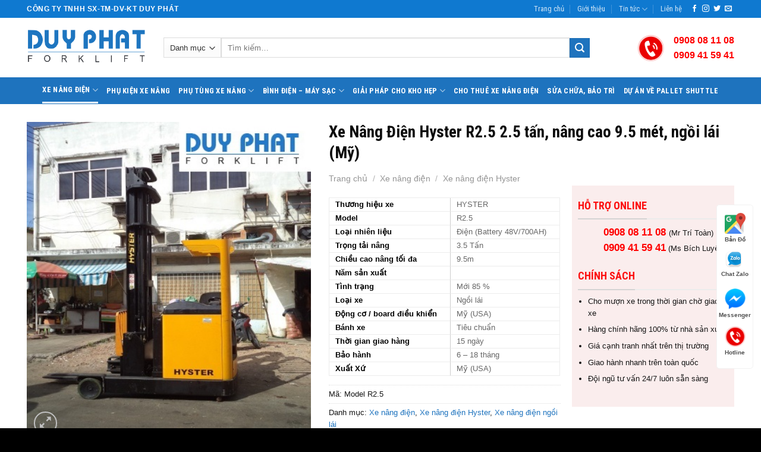

--- FILE ---
content_type: text/html; charset=UTF-8
request_url: https://duyphatforklift.vn/san-pham/xe-nang-hyster-2t-9m-2-2/
body_size: 32723
content:
<!DOCTYPE html>
<!--[if IE 9 ]> <html lang="vi" class="ie9 loading-site no-js"> <![endif]-->
<!--[if IE 8 ]> <html lang="vi" class="ie8 loading-site no-js"> <![endif]-->
<!--[if (gte IE 9)|!(IE)]><!--><html lang="vi" class="loading-site no-js"> <!--<![endif]-->
<head>
	<meta charset="UTF-8"/>
	<link rel="profile" href="http://gmpg.org/xfn/11"/>
	<link rel="pingback" href="https://duyphatforklift.vn/xmlrpc.php"/>

	<script>(function(html){html.className=html.className.replace(/\bno-js\b/,'js')})(document.documentElement);</script>
<title>Xe Nâng Điện Hyster R2.5 2.5 tấn, nâng cao 9.5 mét, ngồi lái (Mỹ) &#8211; Duyphatforklift.vn</title>
<meta name='robots' content='max-image-preview:large'/>
	<style>img:is([sizes="auto" i], [sizes^="auto," i]) {contain-intrinsic-size:3000px 1500px}</style>
	<meta name="viewport" content="width=device-width, initial-scale=1, maximum-scale=1"/><link rel='dns-prefetch' href='//fonts.googleapis.com'/>
<link rel="alternate" type="application/rss+xml" title="Dòng thông tin Duyphatforklift.vn &raquo;" href="https://duyphatforklift.vn/feed/"/>
<link rel="alternate" type="application/rss+xml" title="Duyphatforklift.vn &raquo; Dòng bình luận" href="https://duyphatforklift.vn/comments/feed/"/>
<link rel="alternate" type="application/rss+xml" title="Duyphatforklift.vn &raquo; Xe Nâng Điện Hyster R2.5 2.5 tấn, nâng cao 9.5 mét, ngồi lái (Mỹ) Dòng bình luận" href="https://duyphatforklift.vn/san-pham/xe-nang-hyster-2t-9m-2-2/feed/"/>
<style id='classic-theme-styles-inline-css' type='text/css'>.wp-block-button__link{color:#fff;background-color:#32373c;border-radius:9999px;box-shadow:none;text-decoration:none;padding:calc(.667em + 2px) calc(1.333em + 2px);font-size:1.125em}.wp-block-file__button{background:#32373c;color:#fff;text-decoration:none}</style>
<style id='global-styles-inline-css' type='text/css'>:root{--wp--preset--aspect-ratio--square:1;--wp--preset--aspect-ratio--4-3: 4/3;--wp--preset--aspect-ratio--3-4: 3/4;--wp--preset--aspect-ratio--3-2: 3/2;--wp--preset--aspect-ratio--2-3: 2/3;--wp--preset--aspect-ratio--16-9: 16/9;--wp--preset--aspect-ratio--9-16: 9/16;--wp--preset--color--black:#000;--wp--preset--color--cyan-bluish-gray:#abb8c3;--wp--preset--color--white:#fff;--wp--preset--color--pale-pink:#f78da7;--wp--preset--color--vivid-red:#cf2e2e;--wp--preset--color--luminous-vivid-orange:#ff6900;--wp--preset--color--luminous-vivid-amber:#fcb900;--wp--preset--color--light-green-cyan:#7bdcb5;--wp--preset--color--vivid-green-cyan:#00d084;--wp--preset--color--pale-cyan-blue:#8ed1fc;--wp--preset--color--vivid-cyan-blue:#0693e3;--wp--preset--color--vivid-purple:#9b51e0;--wp--preset--gradient--vivid-cyan-blue-to-vivid-purple:linear-gradient(135deg,rgba(6,147,227,1) 0%,#9b51e0 100%);--wp--preset--gradient--light-green-cyan-to-vivid-green-cyan:linear-gradient(135deg,#7adcb4 0%,#00d082 100%);--wp--preset--gradient--luminous-vivid-amber-to-luminous-vivid-orange:linear-gradient(135deg,rgba(252,185,0,1) 0%,rgba(255,105,0,1) 100%);--wp--preset--gradient--luminous-vivid-orange-to-vivid-red:linear-gradient(135deg,rgba(255,105,0,1) 0%,#cf2e2e 100%);--wp--preset--gradient--very-light-gray-to-cyan-bluish-gray:linear-gradient(135deg,#eee 0%,#a9b8c3 100%);--wp--preset--gradient--cool-to-warm-spectrum:linear-gradient(135deg,#4aeadc 0%,#9778d1 20%,#cf2aba 40%,#ee2c82 60%,#fb6962 80%,#fef84c 100%);--wp--preset--gradient--blush-light-purple:linear-gradient(135deg,#ffceec 0%,#9896f0 100%);--wp--preset--gradient--blush-bordeaux:linear-gradient(135deg,#fecda5 0%,#fe2d2d 50%,#6b003e 100%);--wp--preset--gradient--luminous-dusk:linear-gradient(135deg,#ffcb70 0%,#c751c0 50%,#4158d0 100%);--wp--preset--gradient--pale-ocean:linear-gradient(135deg,#fff5cb 0%,#b6e3d4 50%,#33a7b5 100%);--wp--preset--gradient--electric-grass:linear-gradient(135deg,#caf880 0%,#71ce7e 100%);--wp--preset--gradient--midnight:linear-gradient(135deg,#020381 0%,#2874fc 100%);--wp--preset--font-size--small:13px;--wp--preset--font-size--medium:20px;--wp--preset--font-size--large:36px;--wp--preset--font-size--x-large:42px;--wp--preset--font-family--inter:"Inter" , sans-serif;--wp--preset--font-family--cardo:Cardo;--wp--preset--spacing--20:.44rem;--wp--preset--spacing--30:.67rem;--wp--preset--spacing--40:1rem;--wp--preset--spacing--50:1.5rem;--wp--preset--spacing--60:2.25rem;--wp--preset--spacing--70:3.38rem;--wp--preset--spacing--80:5.06rem;--wp--preset--shadow--natural:6px 6px 9px rgba(0,0,0,.2);--wp--preset--shadow--deep:12px 12px 50px rgba(0,0,0,.4);--wp--preset--shadow--sharp:6px 6px 0 rgba(0,0,0,.2);--wp--preset--shadow--outlined:6px 6px 0 -3px rgba(255,255,255,1) , 6px 6px rgba(0,0,0,1);--wp--preset--shadow--crisp:6px 6px 0 rgba(0,0,0,1)}:where(.is-layout-flex){gap:.5em}:where(.is-layout-grid){gap:.5em}body .is-layout-flex{display:flex}.is-layout-flex{flex-wrap:wrap;align-items:center}.is-layout-flex > :is(*, div){margin:0}body .is-layout-grid{display:grid}.is-layout-grid > :is(*, div){margin:0}:where(.wp-block-columns.is-layout-flex){gap:2em}:where(.wp-block-columns.is-layout-grid){gap:2em}:where(.wp-block-post-template.is-layout-flex){gap:1.25em}:where(.wp-block-post-template.is-layout-grid){gap:1.25em}.has-black-color{color:var(--wp--preset--color--black)!important}.has-cyan-bluish-gray-color{color:var(--wp--preset--color--cyan-bluish-gray)!important}.has-white-color{color:var(--wp--preset--color--white)!important}.has-pale-pink-color{color:var(--wp--preset--color--pale-pink)!important}.has-vivid-red-color{color:var(--wp--preset--color--vivid-red)!important}.has-luminous-vivid-orange-color{color:var(--wp--preset--color--luminous-vivid-orange)!important}.has-luminous-vivid-amber-color{color:var(--wp--preset--color--luminous-vivid-amber)!important}.has-light-green-cyan-color{color:var(--wp--preset--color--light-green-cyan)!important}.has-vivid-green-cyan-color{color:var(--wp--preset--color--vivid-green-cyan)!important}.has-pale-cyan-blue-color{color:var(--wp--preset--color--pale-cyan-blue)!important}.has-vivid-cyan-blue-color{color:var(--wp--preset--color--vivid-cyan-blue)!important}.has-vivid-purple-color{color:var(--wp--preset--color--vivid-purple)!important}.has-black-background-color{background-color:var(--wp--preset--color--black)!important}.has-cyan-bluish-gray-background-color{background-color:var(--wp--preset--color--cyan-bluish-gray)!important}.has-white-background-color{background-color:var(--wp--preset--color--white)!important}.has-pale-pink-background-color{background-color:var(--wp--preset--color--pale-pink)!important}.has-vivid-red-background-color{background-color:var(--wp--preset--color--vivid-red)!important}.has-luminous-vivid-orange-background-color{background-color:var(--wp--preset--color--luminous-vivid-orange)!important}.has-luminous-vivid-amber-background-color{background-color:var(--wp--preset--color--luminous-vivid-amber)!important}.has-light-green-cyan-background-color{background-color:var(--wp--preset--color--light-green-cyan)!important}.has-vivid-green-cyan-background-color{background-color:var(--wp--preset--color--vivid-green-cyan)!important}.has-pale-cyan-blue-background-color{background-color:var(--wp--preset--color--pale-cyan-blue)!important}.has-vivid-cyan-blue-background-color{background-color:var(--wp--preset--color--vivid-cyan-blue)!important}.has-vivid-purple-background-color{background-color:var(--wp--preset--color--vivid-purple)!important}.has-black-border-color{border-color:var(--wp--preset--color--black)!important}.has-cyan-bluish-gray-border-color{border-color:var(--wp--preset--color--cyan-bluish-gray)!important}.has-white-border-color{border-color:var(--wp--preset--color--white)!important}.has-pale-pink-border-color{border-color:var(--wp--preset--color--pale-pink)!important}.has-vivid-red-border-color{border-color:var(--wp--preset--color--vivid-red)!important}.has-luminous-vivid-orange-border-color{border-color:var(--wp--preset--color--luminous-vivid-orange)!important}.has-luminous-vivid-amber-border-color{border-color:var(--wp--preset--color--luminous-vivid-amber)!important}.has-light-green-cyan-border-color{border-color:var(--wp--preset--color--light-green-cyan)!important}.has-vivid-green-cyan-border-color{border-color:var(--wp--preset--color--vivid-green-cyan)!important}.has-pale-cyan-blue-border-color{border-color:var(--wp--preset--color--pale-cyan-blue)!important}.has-vivid-cyan-blue-border-color{border-color:var(--wp--preset--color--vivid-cyan-blue)!important}.has-vivid-purple-border-color{border-color:var(--wp--preset--color--vivid-purple)!important}.has-vivid-cyan-blue-to-vivid-purple-gradient-background{background:var(--wp--preset--gradient--vivid-cyan-blue-to-vivid-purple)!important}.has-light-green-cyan-to-vivid-green-cyan-gradient-background{background:var(--wp--preset--gradient--light-green-cyan-to-vivid-green-cyan)!important}.has-luminous-vivid-amber-to-luminous-vivid-orange-gradient-background{background:var(--wp--preset--gradient--luminous-vivid-amber-to-luminous-vivid-orange)!important}.has-luminous-vivid-orange-to-vivid-red-gradient-background{background:var(--wp--preset--gradient--luminous-vivid-orange-to-vivid-red)!important}.has-very-light-gray-to-cyan-bluish-gray-gradient-background{background:var(--wp--preset--gradient--very-light-gray-to-cyan-bluish-gray)!important}.has-cool-to-warm-spectrum-gradient-background{background:var(--wp--preset--gradient--cool-to-warm-spectrum)!important}.has-blush-light-purple-gradient-background{background:var(--wp--preset--gradient--blush-light-purple)!important}.has-blush-bordeaux-gradient-background{background:var(--wp--preset--gradient--blush-bordeaux)!important}.has-luminous-dusk-gradient-background{background:var(--wp--preset--gradient--luminous-dusk)!important}.has-pale-ocean-gradient-background{background:var(--wp--preset--gradient--pale-ocean)!important}.has-electric-grass-gradient-background{background:var(--wp--preset--gradient--electric-grass)!important}.has-midnight-gradient-background{background:var(--wp--preset--gradient--midnight)!important}.has-small-font-size{font-size:var(--wp--preset--font-size--small)!important}.has-medium-font-size{font-size:var(--wp--preset--font-size--medium)!important}.has-large-font-size{font-size:var(--wp--preset--font-size--large)!important}.has-x-large-font-size{font-size:var(--wp--preset--font-size--x-large)!important}:where(.wp-block-post-template.is-layout-flex){gap:1.25em}:where(.wp-block-post-template.is-layout-grid){gap:1.25em}:where(.wp-block-columns.is-layout-flex){gap:2em}:where(.wp-block-columns.is-layout-grid){gap:2em}:root :where(.wp-block-pullquote){font-size:1.5em;line-height:1.6}</style>
<link rel='stylesheet' id='photoswipe-css' href='https://duyphatforklift.vn/wp-content/plugins/woocommerce/assets/css/photoswipe/photoswipe.min.css' type='text/css' media='all'/>
<link rel='stylesheet' id='photoswipe-default-skin-css' href='https://duyphatforklift.vn/wp-content/plugins/woocommerce/assets/css/photoswipe/default-skin/default-skin.min.css' type='text/css' media='all'/>
<style id='woocommerce-inline-inline-css' type='text/css'>.woocommerce form .form-row .required{visibility:visible}</style>
<link rel='stylesheet' id='flatsome-icons-css' href='https://duyphatforklift.vn/wp-content/themes/flatsome/assets/css/fl-icons.css' type='text/css' media='all'/>
<link rel='stylesheet' id='flatsome-main-css' href='https://duyphatforklift.vn/wp-content/themes/flatsome/assets/css/flatsome.css' type='text/css' media='all'/>
<link rel='stylesheet' id='flatsome-shop-css' href='https://duyphatforklift.vn/wp-content/themes/flatsome/assets/css/flatsome-shop.css' type='text/css' media='all'/>
<link rel='stylesheet' id='flatsome-googlefonts-css' href='//fonts.googleapis.com/css?family=Roboto+Condensed%3Aregular%2C700%2C700%7Cinherit%7CDancing+Script%3Aregular%2C400&#038;display=swap&#038;ver=3.9' type='text/css' media='all'/>
<script type="text/javascript" src="https://duyphatforklift.vn/wp-includes/js/jquery/jquery.min.js.pagespeed.jm.PoWN7KAtLT.js" id="jquery-core-js"></script>
<script type="text/javascript" src="https://duyphatforklift.vn/wp-content/plugins/woocommerce/assets/js/jquery-blockui/jquery.blockUI.min.js.pagespeed.jm.7mW3IicG32.js" id="jquery-blockui-js" defer="defer" data-wp-strategy="defer"></script>
<script type="text/javascript" id="wc-add-to-cart-js-extra">//<![CDATA[
var wc_add_to_cart_params={"ajax_url":"\/wp-admin\/admin-ajax.php","wc_ajax_url":"\/?wc-ajax=%%endpoint%%","i18n_view_cart":"Xem gi\u1ecf h\u00e0ng","cart_url":"https:\/\/duyphatforklift.vn","is_cart":"","cart_redirect_after_add":"no"};
//]]></script>
<script type="text/javascript" src="https://duyphatforklift.vn/wp-content/plugins/woocommerce/assets/js/frontend/add-to-cart.min.js.pagespeed.ce.0oeAWkmhZW.js" id="wc-add-to-cart-js" defer="defer" data-wp-strategy="defer"></script>
<script type="text/javascript" src="https://duyphatforklift.vn/wp-content/plugins/woocommerce/assets/js/photoswipe/photoswipe.min.js.pagespeed.jm.Cy3ZNvxhjX.js" id="photoswipe-js" defer="defer" data-wp-strategy="defer"></script>
<script type="text/javascript" src="https://duyphatforklift.vn/wp-content/plugins/woocommerce/assets/js/photoswipe/photoswipe-ui-default.min.js.pagespeed.jm.Erbydw346y.js" id="photoswipe-ui-default-js" defer="defer" data-wp-strategy="defer"></script>
<script type="text/javascript" id="wc-single-product-js-extra">//<![CDATA[
var wc_single_product_params={"i18n_required_rating_text":"Vui l\u00f2ng ch\u1ecdn m\u1ed9t m\u1ee9c \u0111\u00e1nh gi\u00e1","review_rating_required":"yes","flexslider":{"rtl":false,"animation":"slide","smoothHeight":true,"directionNav":false,"controlNav":"thumbnails","slideshow":false,"animationSpeed":500,"animationLoop":false,"allowOneSlide":false},"zoom_enabled":"","zoom_options":[],"photoswipe_enabled":"1","photoswipe_options":{"shareEl":false,"closeOnScroll":false,"history":false,"hideAnimationDuration":0,"showAnimationDuration":0},"flexslider_enabled":""};
//]]></script>
<script type="text/javascript" src="https://duyphatforklift.vn/wp-content/plugins/woocommerce/assets/js/frontend/single-product.min.js.pagespeed.ce.3h73ptcoTY.js" id="wc-single-product-js" defer="defer" data-wp-strategy="defer"></script>
<script type="text/javascript" id="js-cookie-js" defer="defer" data-wp-strategy="defer">//<![CDATA[
!function(e,t){"object"==typeof exports&&"undefined"!=typeof module?module.exports=t():"function"==typeof define&&define.amd?define(t):(e="undefined"!=typeof globalThis?globalThis:e||self,function(){var n=e.Cookies,o=e.Cookies=t();o.noConflict=function(){return e.Cookies=n,o}}())}(this,function(){"use strict";function e(e){for(var t=1;t<arguments.length;t++){var n=arguments[t];for(var o in n)e[o]=n[o]}return e}return function t(n,o){function r(t,r,i){if("undefined"!=typeof document){"number"==typeof(i=e({},o,i)).expires&&(i.expires=new Date(Date.now()+864e5*i.expires)),i.expires&&(i.expires=i.expires.toUTCString()),t=encodeURIComponent(t).replace(/%(2[346B]|5E|60|7C)/g,decodeURIComponent).replace(/[()]/g,escape);var c="";for(var u in i)i[u]&&(c+="; "+u,!0!==i[u]&&(c+="="+i[u].split(";")[0]));return document.cookie=t+"="+n.write(r,t)+c}}return Object.create({set:r,get:function(e){if("undefined"!=typeof document&&(!arguments.length||e)){for(var t=document.cookie?document.cookie.split("; "):[],o={},r=0;r<t.length;r++){var i=t[r].split("="),c=i.slice(1).join("=");try{var u=decodeURIComponent(i[0]);if(o[u]=n.read(c,u),e===u)break}catch(f){}}return e?o[e]:o}},remove:function(t,n){r(t,"",e({},n,{expires:-1}))},withAttributes:function(n){return t(this.converter,e({},this.attributes,n))},withConverter:function(n){return t(e({},this.converter,n),this.attributes)}},{attributes:{value:Object.freeze(o)},converter:{value:Object.freeze(n)}})}({read:function(e){return'"'===e[0]&&(e=e.slice(1,-1)),e.replace(/(%[\dA-F]{2})+/gi,decodeURIComponent)},write:function(e){return encodeURIComponent(e).replace(/%(2[346BF]|3[AC-F]|40|5[BDE]|60|7[BCD])/g,decodeURIComponent)}},{path:"/"})});
//]]></script>
<script type="text/javascript" id="woocommerce-js-extra">//<![CDATA[
var woocommerce_params={"ajax_url":"\/wp-admin\/admin-ajax.php","wc_ajax_url":"\/?wc-ajax=%%endpoint%%"};
//]]></script>
<script type="text/javascript" src="https://duyphatforklift.vn/wp-content/plugins/woocommerce/assets/js/frontend/woocommerce.min.js.pagespeed.ce.cbUohCXOVg.js" id="woocommerce-js" defer="defer" data-wp-strategy="defer"></script>
<link rel="https://api.w.org/" href="https://duyphatforklift.vn/wp-json/"/><link rel="alternate" title="JSON" type="application/json" href="https://duyphatforklift.vn/wp-json/wp/v2/product/1815"/><link rel="EditURI" type="application/rsd+xml" title="RSD" href="https://duyphatforklift.vn/xmlrpc.php?rsd"/>
<meta name="generator" content="WordPress 6.8.2"/>
<meta name="generator" content="WooCommerce 9.4.3"/>
<link rel="canonical" href="https://duyphatforklift.vn/san-pham/xe-nang-hyster-2t-9m-2-2/"/>
<link rel='shortlink' href='https://duyphatforklift.vn/?p=1815'/>
<link rel="alternate" title="oNhúng (JSON)" type="application/json+oembed" href="https://duyphatforklift.vn/wp-json/oembed/1.0/embed?url=https%3A%2F%2Fduyphatforklift.vn%2Fsan-pham%2Fxe-nang-hyster-2t-9m-2-2%2F"/>
<link rel="alternate" title="oNhúng (XML)" type="text/xml+oembed" href="https://duyphatforklift.vn/wp-json/oembed/1.0/embed?url=https%3A%2F%2Fduyphatforklift.vn%2Fsan-pham%2Fxe-nang-hyster-2t-9m-2-2%2F&#038;format=xml"/>
<style>.bg{opacity:0;transition:opacity 1s;-webkit-transition:opacity 1s}.bg-loaded{opacity:1}</style><!--[if IE]><link rel="stylesheet" type="text/css" href="https://duyphatforklift.vn/wp-content/themes/flatsome/assets/css/ie-fallback.css"><script src="//cdnjs.cloudflare.com/ajax/libs/html5shiv/3.6.1/html5shiv.js"></script><script>var head = document.getElementsByTagName('head')[0],style = document.createElement('style');style.type = 'text/css';style.styleSheet.cssText = ':before,:after{content:none !important';head.appendChild(style);setTimeout(function(){head.removeChild(style);}, 0);</script><script src="https://duyphatforklift.vn/wp-content/themes/flatsome/assets/libs/ie-flexibility.js"></script><![endif]--><!-- Google Tag Manager -->
<script>(function(w,d,s,l,i){w[l]=w[l]||[];w[l].push({'gtm.start':new Date().getTime(),event:'gtm.js'});var f=d.getElementsByTagName(s)[0],j=d.createElement(s),dl=l!='dataLayer'?'&l='+l:'';j.async=true;j.src='https://www.googletagmanager.com/gtm.js?id='+i+dl;f.parentNode.insertBefore(j,f);})(window,document,'script','dataLayer','GTM-MTMW2F8');</script>
<!-- End Google Tag Manager -->
<!-- Global site tag (gtag.js) - Google Analytics -->
<script async src="https://www.googletagmanager.com/gtag/js?id=UA-178263398-1"></script>
<script>window.dataLayer=window.dataLayer||[];function gtag(){dataLayer.push(arguments);}gtag('js',new Date());gtag('config','UA-178263398-1');</script>
<!-- Global site tag (gtag.js) - Google Ads: 1042459750 -->
<script async src="https://www.googletagmanager.com/gtag/js?id=AW-1042459750"></script>
<script>window.dataLayer=window.dataLayer||[];function gtag(){dataLayer.push(arguments);}gtag('js',new Date());gtag('config','AW-1042459750');</script>
	<noscript><style>.woocommerce-product-gallery{opacity:1!important}</style></noscript>
	<style class='wp-fonts-local' type='text/css'>@font-face{font-family:Inter;font-style:normal;font-weight:300 900;font-display:fallback;src:url(https://duyphatforklift.vn/wp-content/plugins/woocommerce/assets/fonts/Inter-VariableFont_slnt,wght.woff2) format('woff2');font-stretch:normal}@font-face{font-family:Cardo;font-style:normal;font-weight:400;font-display:fallback;src:url(https://duyphatforklift.vn/wp-content/plugins/woocommerce/assets/fonts/cardo_normal_400.woff2) format('woff2')}</style>
<link rel="icon" href="https://duyphatforklift.vn/wp-content/uploads/2020/05/cropped-LOG-Copy-2-1-1-32x32.png" sizes="32x32"/>
<link rel="icon" href="https://duyphatforklift.vn/wp-content/uploads/2020/05/cropped-LOG-Copy-2-1-1-192x192.png" sizes="192x192"/>
<link rel="apple-touch-icon" href="https://duyphatforklift.vn/wp-content/uploads/2020/05/cropped-LOG-Copy-2-1-1-180x180.png"/>
<meta name="msapplication-TileImage" content="https://duyphatforklift.vn/wp-content/uploads/2020/05/cropped-LOG-Copy-2-1-1-270x270.png"/>
<style id="custom-css" type="text/css">:root {--primary-color: #0f79d0;}.full-width .ubermenu-nav, .container, .row{max-width: 1220px}.row.row-collapse{max-width: 1190px}.row.row-small{max-width: 1212.5px}.row.row-large{max-width: 1250px}.header-main{height: 100px}#logo img{max-height: 100px}#logo{width:200px;}.header-bottom{min-height: 45px}.header-top{min-height: 30px}.has-transparent + .page-title:first-of-type,.has-transparent + #main > .page-title,.has-transparent + #main > div > .page-title,.has-transparent + #main .page-header-wrapper:first-of-type .page-title{padding-top: 180px;}.header.show-on-scroll,.stuck .header-main{height:70px!important}.stuck #logo img{max-height: 70px!important}.search-form{ width: 90%;}.header-bottom {background-color: #1e73be}.stuck .header-main .nav > li > a{line-height: 50px }.header-bottom-nav > li > a{line-height: 10px }@media (max-width: 549px) {.header-main{height: 70px}#logo img{max-height: 70px}}.nav-dropdown-has-arrow li.has-dropdown:before{border-bottom-color: #ffffff;}.nav .nav-dropdown{border-color: #ffffff }.nav-dropdown{font-size:90%}.nav-dropdown-has-arrow li.has-dropdown:after{border-bottom-color: #ffffff;}.nav .nav-dropdown{background-color: #ffffff}/* Color */.accordion-title.active, .has-icon-bg .icon .icon-inner,.logo a, .primary.is-underline, .primary.is-link, .badge-outline .badge-inner, .nav-outline > li.active> a,.nav-outline >li.active > a, .cart-icon strong,[data-color='primary'], .is-outline.primary{color: #0f79d0;}/* Color !important */[data-text-color="primary"]{color: #0f79d0!important;}/* Background Color */[data-text-bg="primary"]{background-color: #0f79d0;}/* Background */.scroll-to-bullets a,.featured-title, .label-new.menu-item > a:after, .nav-pagination > li > .current,.nav-pagination > li > span:hover,.nav-pagination > li > a:hover,.has-hover:hover .badge-outline .badge-inner,button[type="submit"], .button.wc-forward:not(.checkout):not(.checkout-button), .button.submit-button, .button.primary:not(.is-outline),.featured-table .title,.is-outline:hover, .has-icon:hover .icon-label,.nav-dropdown-bold .nav-column li > a:hover, .nav-dropdown.nav-dropdown-bold > li > a:hover, .nav-dropdown-bold.dark .nav-column li > a:hover, .nav-dropdown.nav-dropdown-bold.dark > li > a:hover, .is-outline:hover, .tagcloud a:hover,.grid-tools a, input[type='submit']:not(.is-form), .box-badge:hover .box-text, input.button.alt,.nav-box > li > a:hover,.nav-box > li.active > a,.nav-pills > li.active > a ,.current-dropdown .cart-icon strong, .cart-icon:hover strong, .nav-line-bottom > li > a:before, .nav-line-grow > li > a:before, .nav-line > li > a:before,.banner, .header-top, .slider-nav-circle .flickity-prev-next-button:hover svg, .slider-nav-circle .flickity-prev-next-button:hover .arrow, .primary.is-outline:hover, .button.primary:not(.is-outline), input[type='submit'].primary, input[type='submit'].primary, input[type='reset'].button, input[type='button'].primary, .badge-inner{background-color: #0f79d0;}/* Border */.nav-vertical.nav-tabs > li.active > a,.scroll-to-bullets a.active,.nav-pagination > li > .current,.nav-pagination > li > span:hover,.nav-pagination > li > a:hover,.has-hover:hover .badge-outline .badge-inner,.accordion-title.active,.featured-table,.is-outline:hover, .tagcloud a:hover,blockquote, .has-border, .cart-icon strong:after,.cart-icon strong,.blockUI:before, .processing:before,.loading-spin, .slider-nav-circle .flickity-prev-next-button:hover svg, .slider-nav-circle .flickity-prev-next-button:hover .arrow, .primary.is-outline:hover{border-color: #0f79d0}.nav-tabs > li.active > a{border-top-color: #0f79d0}.widget_shopping_cart_content .blockUI.blockOverlay:before { border-left-color: #0f79d0 }.woocommerce-checkout-review-order .blockUI.blockOverlay:before { border-left-color: #0f79d0 }/* Fill */.slider .flickity-prev-next-button:hover svg,.slider .flickity-prev-next-button:hover .arrow{fill: #0f79d0;}/* Background Color */[data-icon-label]:after, .secondary.is-underline:hover,.secondary.is-outline:hover,.icon-label,.button.secondary:not(.is-outline),.button.alt:not(.is-outline), .badge-inner.on-sale, .button.checkout, .single_add_to_cart_button, .current .breadcrumb-step{ background-color:#1e73be; }[data-text-bg="secondary"]{background-color: #1e73be;}/* Color */.secondary.is-underline,.secondary.is-link, .secondary.is-outline,.stars a.active, .star-rating:before, .woocommerce-page .star-rating:before,.star-rating span:before, .color-secondary{color: #1e73be}/* Color !important */[data-text-color="secondary"]{color: #1e73be!important;}/* Border */.secondary.is-outline:hover{border-color:#1e73be}.success.is-underline:hover,.success.is-outline:hover,.success{background-color: #295808}.success-color, .success.is-link, .success.is-outline{color: #295808;}.success-border{border-color: #295808!important;}/* Color !important */[data-text-color="success"]{color: #295808!important;}/* Background Color */[data-text-bg="success"]{background-color: #295808;}body{font-size: 100%;}@media screen and (max-width: 549px){body{font-size: 100%;}}body{font-family:"inherit", sans-serif}body{color: #161616}.nav > li > a {font-family:"Roboto Condensed", sans-serif;}.mobile-sidebar-levels-2 .nav > li > ul > li > a {font-family:"Roboto Condensed", sans-serif;}.nav > li > a {font-weight: 700;}.mobile-sidebar-levels-2 .nav > li > ul > li > a {font-weight: 700;}h1,h2,h3,h4,h5,h6,.heading-font, .off-canvas-center .nav-sidebar.nav-vertical > li > a{font-family: "Roboto Condensed", sans-serif;}h1,h2,h3,h4,h5,h6,.heading-font,.banner h1,.banner h2{font-weight: 700;}h1,h2,h3,h4,h5,h6,.heading-font{color: #0c0c0c;}.alt-font{font-family: "Dancing Script", sans-serif;}.alt-font{font-weight: 400!important;}.header:not(.transparent) .header-bottom-nav.nav > li > a{color: #ffffff;}a{color: #1e73be;}.products.has-equal-box-heights .box-image {padding-top: 100%;}.badge-inner.on-sale{background-color: #dd3333}.badge-inner.new-bubble{background-color: #4db16 - 18 tháng}.star-rating span:before,.star-rating:before, .woocommerce-page .star-rating:before, .stars a:hover:after, .stars a.active:after{color: #dd9933}ins .woocommerce-Price-amount { color: #e11d1d; }.shop-page-title.featured-title .title-bg{ background-image: url(https://duyphatforklift.vn/wp-content/uploads/2020/04/hyster-R2.5-1.jpg)!important;}@media screen and (min-width: 550px){.products .box-vertical .box-image{min-width: 300px!important;width: 300px!important;}}.absolute-footer, html{background-color: #000000}/* Custom CSS */.row.category-page-row .topheadcate {padding: 0px 20px !important;}nav.rank-math-breadcrumb {padding: 15px 15px 0px 16px;font-size:14px;}.hotline-giua{border: 1px #cc1818 solid;padding: 5px 10px 5px 10px;border-radius: 40px;margin-bottom: 20px;}.hotline-giua p{font-weight: 600;font-size: 120%;color: #cc1818;margin-bottom:20px;}.hotline-giua .icon-box-text.last-reset {margin-top: 8px;}.label-new.menu-item > a:after{content:"New";}.label-hot.menu-item > a:after{content:"Hot";}.label-sale.menu-item > a:after{content:"Sale";}.label-popular.menu-item > a:after{content:"Popular";}</style>		<style type="text/css" id="wp-custom-css">
			.product-small.box {	
    background: #ffffff;	
}	

.footer-cs {
    color: #ffffff !important;
	font-size:90%;
}
.footer-cs h3, .footer-cs h4 {
    color: #ffff00 !important;
}
.footer-cs .section-title-normal span {
    border-bottom: 2px solid;
}
.footer-cs h4 {
    font-weight: 500;
}
.product-title a {
    color: #000 !important;
}
.product-title a:hover {
    color: #007cba !important;
}
.banner-home img {
    border: 1px #4267b2 solid;
    border-radius: 5px;
}
.banner-home img:hover {
    border: 1px #417b09 solid;
}
.tintuc-trangchu .col{
    padding: 0 15px 10px;
}
.tintuc-trangchu .col.post-item {
    border-bottom: 1px #ccc dotted;
}
.sp-trangchu h2.section-title.section-title-normal {
    background: #ffffff;
	  border-bottom: 2px solid #66b032;
}

.sp-trangchu span.section-title-main {
    padding: 8px 0px 5px 0px;
    border-bottom: 2px solid #0392ce;
	color: #1e73be;
}
.sp-trangchu  .section-title a {
    padding-right: 10px;
    font-size: .7em;
}
.sp-trangchu i.icon-angle-right {
    margin-right: 5px !important;
}
.sp-trangchu .section-title i {
    opacity: 1;
}
.badge-inner.callout-new-bg.is-small.new-bubble {
    font-weight: 400;
}
.header-bottom a.nav-top-link:hover, .header-bottom a.nav-top-link:active {
    border-bottom: 3px #fff solid;
	transition-delay: 0.1s;
}
.header-bottom li.active>a{
    border-bottom: 3px #fff solid;
}
ul.nav-dropdown-simple li a{
	border-bottom: 1px #ccc dotted;
	color:#333;
}
ul.nav-dropdown-simple li a:hover{
	background:#0f79d0 !important;
	color:#fff;
}
.hotline-top .icon-box-text span {
    color: red;
    font-weight: 700;
}
.hotline-top .icon-box-text strong {
    font-size: 13px;
	border-bottom:1px #ccc solid;
}
.label-new.menu-item > a:after {
	content: 'Mới'; /* Change text */
	display: inline-block;
	font-size: 11px;
	line-height: 9px;
	text-transform: uppercase;
	letter-spacing: -0.1px;
	margin-left: 4px;
	background-color: #4db16 - 18 tháng; /* Change color */
	font-weight: bolder;
	border-radius: 2px;
	color: #fff;
	padding:8px;
	position: relative;
	top: -2px;
}
ul#menu-menu-left .sub-menu{
    display: block !important;
}
ul#menu-menu-left{
    text-transform: uppercase;
	  transition: all .3s;
}
ul#menu-menu-left li{
 background:#0f79d0;
	border-top:none;
	border-bottom:1px #ccc dotted;
}
ul#menu-menu-left li a{
	color:#fff;
	font-weight:700;
	font-family: "Roboto Condensed", sans-serif;
	padding:12px 15px;
}
ul#menu-menu-left .sub-menu li{
 background:#ebedf0;
	border-bottom:1px #1e73be dotted;
}
ul#menu-menu-left .sub-menu li:last-child{
border-bottom:none !important;	
}
#menu-menu-left li ul.sub-menu li a{
	color:#1e73be !important;
		padding:8px 25px !important;
}
ul#menu-menu-left .sub-menu li:hover{
 background:#1e73be;
}
ul#menu-menu-left li.current-menu-item{
background:#1e73be;	
}
ul#menu-menu-left li.current-menu-item a{
color:#fff !important;
}
ul#menu-menu-left .sub-menu li a{
	font-weight:500 !important;
	font-size:85%;
	font-family: "inherit", sans-serif;
}
ul#menu-menu-left .sub-menu li a:hover{
	color:#ffffff !important;
}
ul#menu-menu-left .sub-menu{
    border-left: none;
    margin: 0px;
    padding-left: 0px;
}
ul#menu-menu-left button.toggle {
    display: none;
}
.product-short-description {
    font-size: 90%;
}
.product-short-description td{
		padding: 3px 10px;
}
.product-short-description table {
    border: 1px #ececec solid;
    border-bottom: none;
}

.product-short-description td:first-child{
border-right: 1px #ccc solid;
	font-weight: 600;
	color: #000;
}
.tr-spct .is-divider.small {
    display: none;
}
.tr-spct .breadcrumbs {
	font-size: 90%;align-content
}
.blog-wrapper h1.page-title{
	text-align:left;
  border-bottom: 2px #66b032 solid;
	padding-bottom: 8px;
}
.blog-wrapper .page-title span{
	padding-bottom: 7px;
  border-bottom: 4px #0073aa solid;
}
.rpbt_shortcode h3 {
    border-bottom: 1px #ccc dotted;
}
.rpbt_shortcode ul {
    padding-left: 20px;
}
.term-description ul {
    padding-left: 20px;
    font-size: 90%;
}
footer#footer a {
    color: #f9f9f9;
	  font-size:90%;
}
footer#footer a:hover {
    color: #ffff00;
}
.breadcrumd-cs {
    background: #f9f9f9;
}
span.byline {
    display: none;
}
span.phoen_swatches.phoen_type_normal {
    width: auto !important;
	font-size:90%;
}
 .variations .label {
    width: auto !important;
}
.variations .variation {
    margin-bottom: 2px;
}
span.prdctfltr_woocommerce_filter_title, span.prdctfltr_showing {
    display: none;
}
span.prdctfltr_widget_title {
    color: #0f79d0;
}
.title-chinsach{margin: 0px;}
figcaption {
    text-align: center;
    font-size: 90%;
}
blockquote {
    padding: 25px 15px 10px 30px;
    border-left: 8px solid #446084;
    background: #4267b217;
}
figure{
    text-align: center;
}		</style>
		<meta name="msvalidate.01" content="1A003FDA68FB3A3672F5CE731E3FF56E"/>
</head>

<body class="wp-singular product-template-default single single-product postid-1815 wp-theme-flatsome wp-child-theme-flatsome-child theme-flatsome woocommerce woocommerce-page woocommerce-no-js lightbox nav-dropdown-has-arrow">

<!-- Google Tag Manager (noscript) -->
<noscript><iframe src="https://www.googletagmanager.com/ns.html?id=GTM-MTMW2F8" height="0" width="0" style="display:none;visibility:hidden"></iframe></noscript>
<!-- End Google Tag Manager (noscript) -->
<a class="skip-link screen-reader-text" href="#main">Skip to content</a>

<div id="wrapper">

	
	<header id="header" class="header has-sticky sticky-jump">
		<div class="header-wrapper">
			<div id="top-bar" class="header-top hide-for-sticky nav-dark">
    <div class="flex-row container">
      <div class="flex-col hide-for-medium flex-left">
          <ul class="nav nav-left medium-nav-center nav-small  nav-divided">
              <li class="html custom html_topbar_left"><strong class="uppercase">CÔNG TY TNHH SX-TM-DV-KT DUY PHÁT</strong></li>          </ul>
      </div>

      <div class="flex-col hide-for-medium flex-center">
          <ul class="nav nav-center nav-small  nav-divided">
                        </ul>
      </div>

      <div class="flex-col hide-for-medium flex-right">
         <ul class="nav top-bar-nav nav-right nav-small  nav-divided">
              <li id="menu-item-6353" class="menu-item menu-item-type-custom menu-item-object-custom menu-item-home menu-item-6353"><a href="https://duyphatforklift.vn/" class="nav-top-link">Trang chủ</a></li>
<li id="menu-item-7014" class="menu-item menu-item-type-post_type menu-item-object-page menu-item-7014"><a href="https://duyphatforklift.vn/gioi-thieu/" class="nav-top-link">Giới thiệu</a></li>
<li id="menu-item-7016" class="menu-item menu-item-type-custom menu-item-object-custom menu-item-has-children menu-item-7016 has-dropdown"><a href="/tin-tuc/" class="nav-top-link">Tin tức<i class="icon-angle-down"></i></a>
<ul class="sub-menu nav-dropdown nav-dropdown-simple">
	<li id="menu-item-11951" class="menu-item menu-item-type-taxonomy menu-item-object-category menu-item-11951"><a href="https://duyphatforklift.vn/chuyen-muc/tu-van-xa-nang/">Tư vấn Xe Nâng</a></li>
	<li id="menu-item-11952" class="menu-item menu-item-type-taxonomy menu-item-object-category menu-item-11952"><a href="https://duyphatforklift.vn/chuyen-muc/tu-van-radio-pallet-shuttle/">Tư Vấn Radio Pallet Shuttle</a></li>
</ul>
</li>
<li id="menu-item-7015" class="menu-item menu-item-type-post_type menu-item-object-page menu-item-7015"><a href="https://duyphatforklift.vn/lien-he/" class="nav-top-link">Liên hệ</a></li>
<li class="html header-social-icons ml-0">
	<div class="social-icons follow-icons"><a href="http://url" target="_blank" data-label="Facebook" rel="noopener noreferrer nofollow" class="icon plain facebook tooltip" title="Follow on Facebook"><i class="icon-facebook"></i></a><a href="http://url" target="_blank" rel="noopener noreferrer nofollow" data-label="Instagram" class="icon plain  instagram tooltip" title="Follow on Instagram"><i class="icon-instagram"></i></a><a href="http://url" target="_blank" data-label="Twitter" rel="noopener noreferrer nofollow" class="icon plain  twitter tooltip" title="Follow on Twitter"><i class="icon-twitter"></i></a><a href="mailto:your@email" data-label="E-mail" rel="nofollow" class="icon plain  email tooltip" title="Send us an email"><i class="icon-envelop"></i></a></div></li>          </ul>
      </div>

            <div class="flex-col show-for-medium flex-grow">
          <ul class="nav nav-center nav-small mobile-nav  nav-divided">
              <li class="html custom html_topbar_left"><strong class="uppercase">CÔNG TY TNHH SX-TM-DV-KT DUY PHÁT</strong></li>          </ul>
      </div>
      
    </div>
</div>
<div id="masthead" class="header-main hide-for-sticky">
      <div class="header-inner flex-row container logo-left medium-logo-center" role="navigation">

          <!-- Logo -->
          <div id="logo" class="flex-col logo">
            <!-- Header logo -->
<a href="https://duyphatforklift.vn/" title="Duyphatforklift.vn - Chuyên bán xe nâng mới và xe nâng cũ, phụ kiện xe nâng các loại, cho thuê xe nâng và sửa chữa xe nâng trên toàn quốc" rel="home">
    <img width="200" height="100" src="https://duyphatforklift.vn/wp-content/uploads/2021/02/logo-xe-nang-dien-Duy-Phat-1-2.png" class="header_logo header-logo" alt="Duyphatforklift.vn"/><img width="200" height="100" src="https://duyphatforklift.vn/wp-content/uploads/2021/02/logo-xe-nang-dien-Duy-Phat-1-2.png" class="header-logo-dark" alt="Duyphatforklift.vn"/></a>
          </div>

          <!-- Mobile Left Elements -->
          <div class="flex-col show-for-medium flex-left">
            <ul class="mobile-nav nav nav-left ">
              <li class="nav-icon has-icon">
  		<a href="#" data-open="#main-menu" data-pos="left" data-bg="main-menu-overlay" data-color="" class="is-small" aria-label="Menu" aria-controls="main-menu" aria-expanded="false">
		
		  <i class="icon-menu"></i>
		  		</a>
	</li>            </ul>
          </div>

          <!-- Left Elements -->
          <div class="flex-col hide-for-medium flex-left
            flex-grow">
            <ul class="header-nav header-nav-main nav nav-left  nav-uppercase">
              <li class="header-search-form search-form html relative has-icon">
	<div class="header-search-form-wrapper">
		<div class="searchform-wrapper ux-search-box relative is-normal"><form role="search" method="get" class="searchform" action="https://duyphatforklift.vn/">
	<div class="flex-row relative">
					<div class="flex-col search-form-categories">
				<select class="search_categories resize-select mb-0" name="product_cat"><option value="" selected='selected'>Danh mục</option><option value="binh-ac-quy">Bình ắc quy xe nâng</option><option value="dich-vu">Dịch vụ</option><option value="giai-phap-cho-kho-hep">Giải pháp cho kho hẹp</option><option value="he-thong-kiem-soat-nuoc-acquy">Hệ thống kiểm soát nước Acquy</option><option value="may-sac-binh-ac-quy-xe-nang">Máy sạc bình ắc quy xe nâng</option><option value="phu-kien-xe-nang">Phụ kiện xe nâng</option><option value="phu-tung-xe-nang">Phụ tùng xe nâng</option><option value="xe-nang-da-qua-su-dung">Xe nâng điện</option><option value="xe-nang-dien-zowell">Xe nâng điện Zowell</option></select>			</div>
						<div class="flex-col flex-grow">
			<label class="screen-reader-text" for="woocommerce-product-search-field-0">Tìm kiếm:</label>
			<input type="search" id="woocommerce-product-search-field-0" class="search-field mb-0" placeholder="Tìm kiếm&hellip;" value="" name="s"/>
			<input type="hidden" name="post_type" value="product"/>
					</div>
		<div class="flex-col">
			<button type="submit" value="Tìm kiếm" class="ux-search-submit submit-button secondary button icon mb-0">
				<i class="icon-search"></i>			</button>
		</div>
	</div>
	<div class="live-search-results text-left z-top"></div>
</form>
</div>	</div>
</li>            </ul>
          </div>

          <!-- Right Elements -->
          <div class="flex-col hide-for-medium flex-right">
            <ul class="header-nav header-nav-main nav nav-right  nav-uppercase">
              <li class="header-block"><div class="header-block-block-1">
		<div class="icon-box featured-box hotline-top icon-box-left text-left">
					<div class="icon-box-img" style="width: 45px">
				<div class="icon">
					<div class="icon-inner">
						<img width="160" height="160" src="https://duyphatforklift.vn/wp-content/uploads/2021/03/icon-hotline.gif" class="attachment-medium size-medium" alt="" decoding="async"/>					</div>
				</div>
			</div>
				<div class="icon-box-text last-reset">
									

<span>0908 08 11 08<br>
0909 41 59 41</span>

		</div>
	</div>
	
	</div></li>            </ul>
          </div>

          <!-- Mobile Right Elements -->
          <div class="flex-col show-for-medium flex-right">
            <ul class="mobile-nav nav nav-right ">
              <li class="cart-item has-icon">

      <a href="https://duyphatforklift.vn" class="header-cart-link off-canvas-toggle nav-top-link is-small" data-open="#cart-popup" data-class="off-canvas-cart" title="Giỏ hàng" data-pos="right">
  
    <span class="cart-icon image-icon">
    <strong>0</strong>
  </span>
  </a>


  <!-- Cart Sidebar Popup -->
  <div id="cart-popup" class="mfp-hide widget_shopping_cart">
  <div class="cart-popup-inner inner-padding">
      <div class="cart-popup-title text-center">
          <h4 class="uppercase">Giỏ hàng</h4>
          <div class="is-divider"></div>
      </div>
      <div class="widget_shopping_cart_content">
          

	<p class="woocommerce-mini-cart__empty-message">Chưa có sản phẩm trong giỏ hàng.</p>


      </div>
             <div class="cart-sidebar-content relative"></div>  </div>
  </div>

</li>
            </ul>
          </div>

      </div>
     
      </div><div id="wide-nav" class="header-bottom wide-nav flex-has-center hide-for-medium">
    <div class="flex-row container">

            
                        <div class="flex-col hide-for-medium flex-center">
                <ul class="nav header-nav header-bottom-nav nav-center  nav-uppercase">
                    <li id="menu-item-6566" class="menu-item menu-item-type-taxonomy menu-item-object-product_cat current-product-ancestor current-menu-parent current-product-parent menu-item-has-children menu-item-6566 active has-dropdown"><a href="https://duyphatforklift.vn/danh-muc/xe-nang-da-qua-su-dung/" class="nav-top-link">Xe nâng điện<i class="icon-angle-down"></i></a>
<ul class="sub-menu nav-dropdown nav-dropdown-simple">
	<li id="menu-item-6567" class="menu-item menu-item-type-taxonomy menu-item-object-product_cat menu-item-6567"><a href="https://duyphatforklift.vn/danh-muc/xe-nang-da-qua-su-dung/xe-nang-bt/">Xe nâng điện BT</a></li>
	<li id="menu-item-6568" class="menu-item menu-item-type-taxonomy menu-item-object-product_cat current-product-ancestor current-menu-parent current-product-parent menu-item-6568 active"><a href="https://duyphatforklift.vn/danh-muc/xe-nang-da-qua-su-dung/xe-nang-dien-hyster/">Xe nâng điện Hyster</a></li>
	<li id="menu-item-6569" class="menu-item menu-item-type-taxonomy menu-item-object-product_cat menu-item-6569"><a href="https://duyphatforklift.vn/danh-muc/xe-nang-da-qua-su-dung/xe-nang-dien-komatsu/">Xe nâng điện Komatsu</a></li>
	<li id="menu-item-6570" class="menu-item menu-item-type-taxonomy menu-item-object-product_cat menu-item-6570"><a href="https://duyphatforklift.vn/danh-muc/xe-nang-da-qua-su-dung/xe-nang-dien-nichiyu/">Xe nâng điện Nichiyu</a></li>
	<li id="menu-item-6571" class="menu-item menu-item-type-taxonomy menu-item-object-product_cat menu-item-6571"><a href="https://duyphatforklift.vn/danh-muc/xe-nang-da-qua-su-dung/xe-nang-nissan/">Xe nâng điện Nissan</a></li>
	<li id="menu-item-6572" class="menu-item menu-item-type-taxonomy menu-item-object-product_cat menu-item-6572"><a href="https://duyphatforklift.vn/danh-muc/xe-nang-da-qua-su-dung/xe-nang-dien-shinko/">Xe nâng điện Shinko</a></li>
	<li id="menu-item-6573" class="menu-item menu-item-type-taxonomy menu-item-object-product_cat menu-item-6573"><a href="https://duyphatforklift.vn/danh-muc/xe-nang-da-qua-su-dung/xe-nang-dien-sumitomo/">Xe nâng điện Sumitomo</a></li>
	<li id="menu-item-6574" class="menu-item menu-item-type-taxonomy menu-item-object-product_cat menu-item-6574"><a href="https://duyphatforklift.vn/danh-muc/xe-nang-da-qua-su-dung/xe-nang-tcm/">Xe nâng điện TCM</a></li>
	<li id="menu-item-6575" class="menu-item menu-item-type-taxonomy menu-item-object-product_cat menu-item-6575"><a href="https://duyphatforklift.vn/danh-muc/xe-nang-da-qua-su-dung/xe-nang-dien-toyota/">Xe nâng điện Toyota</a></li>
	<li id="menu-item-6576" class="menu-item menu-item-type-taxonomy menu-item-object-product_cat menu-item-6576"><a href="https://duyphatforklift.vn/danh-muc/xe-nang-da-qua-su-dung/xe-nang-dien-yale/">Xe nâng điện Yale</a></li>
	<li id="menu-item-6565" class="menu-item menu-item-type-taxonomy menu-item-object-product_cat menu-item-6565"><a href="https://duyphatforklift.vn/danh-muc/xe-nang-dien-zowell/">Xe nâng điện Zowell</a></li>
</ul>
</li>
<li id="menu-item-6577" class="menu-item menu-item-type-taxonomy menu-item-object-product_cat menu-item-6577"><a href="https://duyphatforklift.vn/danh-muc/phu-kien-xe-nang/" class="nav-top-link">Phụ kiện xe nâng</a></li>
<li id="menu-item-6578" class="menu-item menu-item-type-taxonomy menu-item-object-product_cat menu-item-has-children menu-item-6578 has-dropdown"><a href="https://duyphatforklift.vn/danh-muc/phu-tung-xe-nang/" class="nav-top-link">Phụ tùng xe nâng<i class="icon-angle-down"></i></a>
<ul class="sub-menu nav-dropdown nav-dropdown-simple">
	<li id="menu-item-6579" class="menu-item menu-item-type-taxonomy menu-item-object-product_cat menu-item-6579"><a href="https://duyphatforklift.vn/danh-muc/phu-tung-xe-nang/bao-gia-banh-xe-nang-cac-loai/">Báo giá bánh xe nâng các loại mới nhất</a></li>
	<li id="menu-item-6580" class="menu-item menu-item-type-taxonomy menu-item-object-product_cat menu-item-6580"><a href="https://duyphatforklift.vn/danh-muc/phu-tung-xe-nang/giac-cam-binh-ac-quy/">Giắc cắm bình ắc quy</a></li>
	<li id="menu-item-6582" class="menu-item menu-item-type-taxonomy menu-item-object-product_cat menu-item-6582"><a href="https://duyphatforklift.vn/danh-muc/phu-tung-xe-nang/he-thong-dien-xe-nang/zapi-made-in-italy/">Bo mạch xe nâng điện ZAPI (ITALY)</a></li>
	<li id="menu-item-6583" class="menu-item menu-item-type-taxonomy menu-item-object-product_cat menu-item-6583"><a href="https://duyphatforklift.vn/danh-muc/phu-tung-xe-nang/he-thong-dien-xe-nang/curtis-made-in-usa/">Board điều khiển xe nâng CURTIS (USA)</a></li>
	<li id="menu-item-6584" class="menu-item menu-item-type-taxonomy menu-item-object-product_cat menu-item-6584"><a href="https://duyphatforklift.vn/danh-muc/phu-tung-xe-nang/may-chung-nuoc-cat/">Máy chưng nước cất</a></li>
</ul>
</li>
<li id="menu-item-6585" class="menu-item menu-item-type-taxonomy menu-item-object-product_cat menu-item-has-children menu-item-6585 has-dropdown"><a href="https://duyphatforklift.vn/danh-muc/binh-ac-quy/" class="nav-top-link">Bình điện &#8211; Máy sạc<i class="icon-angle-down"></i></a>
<ul class="sub-menu nav-dropdown nav-dropdown-simple">
	<li id="menu-item-6586" class="menu-item menu-item-type-taxonomy menu-item-object-product_cat menu-item-6586"><a href="https://duyphatforklift.vn/danh-muc/he-thong-kiem-soat-nuoc-acquy/">Hệ thống kiểm soát nước Acquy</a></li>
	<li id="menu-item-6587" class="menu-item menu-item-type-taxonomy menu-item-object-product_cat menu-item-6587"><a href="https://duyphatforklift.vn/danh-muc/may-sac-binh-ac-quy-xe-nang/">Máy sạc bình ắc quy xe nâng</a></li>
</ul>
</li>
<li id="menu-item-6588" class="menu-item menu-item-type-taxonomy menu-item-object-product_cat menu-item-has-children menu-item-6588 has-dropdown"><a href="https://duyphatforklift.vn/danh-muc/giai-phap-cho-kho-hep/" class="nav-top-link">Giải pháp cho kho hẹp<i class="icon-angle-down"></i></a>
<ul class="sub-menu nav-dropdown nav-dropdown-simple">
	<li id="menu-item-6590" class="menu-item menu-item-type-taxonomy menu-item-object-product_cat menu-item-6590"><a href="https://duyphatforklift.vn/danh-muc/giai-phap-cho-kho-hep/he-thong-radio-pallet-shuttle-radio-shuttle-cart/autosat-pallet-shuttle/">Autosat – Pallet Shuttle</a></li>
	<li id="menu-item-6591" class="menu-item menu-item-type-taxonomy menu-item-object-product_cat menu-item-6591"><a href="https://duyphatforklift.vn/danh-muc/giai-phap-cho-kho-hep/he-thong-radio-pallet-shuttle-radio-shuttle-cart/dpt-pallet-shuttle/">DPT – Pallet Shuttle</a></li>
	<li id="menu-item-6593" class="menu-item menu-item-type-taxonomy menu-item-object-product_cat menu-item-6593"><a href="https://duyphatforklift.vn/danh-muc/giai-phap-cho-kho-hep/xe-nang-loi-di-hep-vna/">Xe nâng lối đi hẹp (VNA)</a></li>
	<li id="menu-item-8225" class="menu-item menu-item-type-taxonomy menu-item-object-product_cat menu-item-8225"><a href="https://duyphatforklift.vn/danh-muc/giai-phap-cho-kho-hep/phu-tung-robot-pallet-shuttle/">Phụ tùng robot pallet shuttle</a></li>
</ul>
</li>
<li id="menu-item-6551" class="menu-item menu-item-type-custom menu-item-object-custom menu-item-6551"><a href="/cho-thue-xe-nang/" class="nav-top-link">Cho thuê xe nâng điện</a></li>
<li id="menu-item-6550" class="menu-item menu-item-type-custom menu-item-object-custom menu-item-6550"><a href="/sua-chua-bao-tri-bao-duong-xe-nang/" class="nav-top-link">Sửa chữa, bảo trì</a></li>
<li id="menu-item-13133" class="menu-item menu-item-type-taxonomy menu-item-object-category menu-item-13133"><a href="https://duyphatforklift.vn/chuyen-muc/du-an-ve-pallet-shuttle/" class="nav-top-link">Dự án về Pallet Shuttle</a></li>
                </ul>
            </div>
            
            
            
    </div>
</div>

<div class="header-bg-container fill"><div class="header-bg-image fill"></div><div class="header-bg-color fill"></div></div>		</div>
	</header>

	
	<main id="main" class="">

	<div class="shop-container">
		
			<div class="container">
	<div class="woocommerce-notices-wrapper"></div></div>
<div id="product-1815" class="product type-product post-1815 status-publish first instock product_cat-xe-nang-da-qua-su-dung product_cat-xe-nang-dien-hyster product_cat-xe-nang-dien-ngoi-lai has-post-thumbnail shipping-taxable product-type-simple">

	<div class="custom-product-page">

			<section class="section tr-spct" id="section_1765040979">
		<div class="bg section-bg fill bg-fill  bg-loaded">

			
			
			

		</div>

		<div class="section-content relative">
			

<div class="row row-collapse" id="row-1310920535">


	<div id="col-1389541645" class="col small-12 large-12">
		<div class="col-inner">
			
			

<div class="row" id="row-740395342">


	<div id="col-383922588" class="col medium-5 small-12 large-5">
		<div class="col-inner">
			
			


<div class="product-images relative mb-half has-hover woocommerce-product-gallery woocommerce-product-gallery--with-images woocommerce-product-gallery--columns-4 images" data-columns="4">

  <div class="badge-container is-larger absolute left top z-1">
</div>
  <div class="image-tools absolute top show-on-hover right z-3">
      </div>

  <figure class="woocommerce-product-gallery__wrapper product-gallery-slider slider slider-nav-small mb-half" data-flickity-options='{
                "cellAlign": "center",
                "wrapAround": true,
                "autoPlay": false,
                "prevNextButtons":true,
                "adaptiveHeight": true,
                "imagesLoaded": true,
                "lazyLoad": 1,
                "dragThreshold" : 15,
                "pageDots": false,
                "rightToLeft": false       }'>
    <div data-thumb="https://duyphatforklift.vn/wp-content/uploads/2020/04/hyster-R2.5-1-100x100.jpg" class="woocommerce-product-gallery__image slide first"><a href="https://duyphatforklift.vn/wp-content/uploads/2020/04/hyster-R2.5-1.jpg"><img width="401" height="449" src="data:image/svg+xml,%3Csvg%20viewBox%3D%220%200%20401%20449%22%20xmlns%3D%22http%3A%2F%2Fwww.w3.org%2F2000%2Fsvg%22%3E%3C%2Fsvg%3E" class="lazy-load wp-post-image skip-lazy" alt="hyster-R2.5" title="hyster-R2.5" data-caption="" data-src="https://duyphatforklift.vn/wp-content/uploads/2020/04/hyster-R2.5-1.jpg" data-large_image="https://duyphatforklift.vn/wp-content/uploads/2020/04/hyster-R2.5-1.jpg" data-large_image_width="401" data-large_image_height="449" decoding="async" fetchpriority="high" srcset="" data-srcset="https://duyphatforklift.vn/wp-content/uploads/2020/04/hyster-R2.5-1.jpg 401w, https://duyphatforklift.vn/wp-content/uploads/2020/04/hyster-R2.5-1-268x300.jpg 268w" sizes="(max-width: 401px) 100vw, 401px"/></a></div>  </figure>

  <div class="image-tools absolute bottom left z-3">
        <a href="#product-zoom" class="zoom-button button is-outline circle icon tooltip hide-for-small" title="Zoom">
      <i class="icon-expand"></i>    </a>
   </div>
</div>



		</div>
			</div>

	

	<div id="col-931598536" class="col medium-7 small-12 large-7">
		<div class="col-inner">
			
			

<div class="product-title-container"><h1 class="product-title product_title entry-title">
	Xe Nâng Điện Hyster R2.5 2.5 tấn, nâng cao 9.5 mét, ngồi lái (Mỹ)</h1>

	<div class="is-divider small"></div>
</div>

<div class="product-breadcrumb-container is-normal"><nav class="woocommerce-breadcrumb breadcrumbs "><a href="https://duyphatforklift.vn">Trang chủ</a> <span class="divider">&#47;</span> <a href="https://duyphatforklift.vn/danh-muc/xe-nang-da-qua-su-dung/">Xe nâng điện</a> <span class="divider">&#47;</span> <a href="https://duyphatforklift.vn/danh-muc/xe-nang-da-qua-su-dung/xe-nang-dien-hyster/">Xe nâng điện Hyster</a></nav></div>

<div class="row row-small" id="row-682989827">


	<div id="col-1677713977" class="col medium-7 small-12 large-7">
		<div class="col-inner">
			
			



<div class="product-price-container is-normal"><div class="price-wrapper">
	<p class="price product-page-price ">
  </p>
</div>
</div>

<div class="product-short-description">
	<table>
<tbody>
<tr>
<td>Thương hiệu xe</td>
<td>HYSTER</td>
</tr>
<tr>
<td>Model</td>
<td>R2.5</td>
</tr>
<tr>
<td>Loại nhiên liệu</td>
<td>Điện (Battery 48V/700AH)</td>
</tr>
<tr>
<td>Trọng tải nâng</td>
<td>3.5 Tấn</td>
</tr>
<tr>
<td>Chiều cao nâng tối đa</td>
<td>9.5m</td>
</tr>
<tr>
<td>Năm sản xuất</td>
<td></td>
</tr>
<tr>
<td>Tình trạng</td>
<td>Mới 85 %</td>
</tr>
<tr>
<td>Loại xe</td>
<td>Ngồi lái</td>
</tr>
<tr>
<td>Động cơ / board điều khiển</td>
<td>Mỹ (USA)</td>
</tr>
<tr>
<td>Bánh xe</td>
<td>Tiêu chuẩn</td>
</tr>
<tr>
<td>Thời gian giao hàng</td>
<td>15 ngày</td>
</tr>
<tr>
<td>Bảo hành</td>
<td>6 &#8211; 18 tháng</td>
</tr>
<tr>
<td>Xuất Xứ</td>
<td>Mỹ (USA)</td>
</tr>
</tbody>
</table>
</div>


<div class="add-to-cart-container form-normal is-normal"></div>

<div class="product_meta">

	
	
		<span class="sku_wrapper">Mã: <span class="sku">Model R2.5</span></span>

	
	<span class="posted_in">Danh mục: <a href="https://duyphatforklift.vn/danh-muc/xe-nang-da-qua-su-dung/" rel="tag">Xe nâng điện</a>, <a href="https://duyphatforklift.vn/danh-muc/xe-nang-da-qua-su-dung/xe-nang-dien-hyster/" rel="tag">Xe nâng điện Hyster</a>, <a href="https://duyphatforklift.vn/danh-muc/xe-nang-da-qua-su-dung/xe-nang-dien-ngoi-lai/" rel="tag">Xe nâng điện ngồi lái</a></span>
	
	
</div>


<div class="social-icons share-icons share-row relative icon-style-fill"><a href="whatsapp://send?text=Xe%20N%C3%A2ng%20%C4%90i%E1%BB%87n%20Hyster%20R2.5%202.5%20t%E1%BA%A5n%2C%20n%C3%A2ng%20cao%209.5%20m%C3%A9t%2C%20ng%E1%BB%93i%20l%C3%A1i%20%28M%E1%BB%B9%29 - https://duyphatforklift.vn/san-pham/xe-nang-hyster-2t-9m-2-2/" data-action="share/whatsapp/share" class="icon primary button circle tooltip whatsapp show-for-medium" title="Share on WhatsApp"><i class="icon-whatsapp"></i></a><a href="//www.facebook.com/sharer.php?u=https://duyphatforklift.vn/san-pham/xe-nang-hyster-2t-9m-2-2/" data-label="Facebook" onclick="window.open(this.href,this.title,'width=500,height=500,top=300px,left=300px');  return false;" rel="noopener noreferrer nofollow" target="_blank" class="icon primary button circle tooltip facebook" title="Share on Facebook"><i class="icon-facebook"></i></a><a href="//twitter.com/share?url=https://duyphatforklift.vn/san-pham/xe-nang-hyster-2t-9m-2-2/" onclick="window.open(this.href,this.title,'width=500,height=500,top=300px,left=300px');  return false;" rel="noopener noreferrer nofollow" target="_blank" class="icon primary button circle tooltip twitter" title="Share on Twitter"><i class="icon-twitter"></i></a><a href="mailto:enteryour@addresshere.com?subject=Xe%20N%C3%A2ng%20%C4%90i%E1%BB%87n%20Hyster%20R2.5%202.5%20t%E1%BA%A5n%2C%20n%C3%A2ng%20cao%209.5%20m%C3%A9t%2C%20ng%E1%BB%93i%20l%C3%A1i%20%28M%E1%BB%B9%29&amp;body=Check%20this%20out:%20https://duyphatforklift.vn/san-pham/xe-nang-hyster-2t-9m-2-2/" rel="nofollow" class="icon primary button circle tooltip email" title="Email to a Friend"><i class="icon-envelop"></i></a><a href="//pinterest.com/pin/create/button/?url=https://duyphatforklift.vn/san-pham/xe-nang-hyster-2t-9m-2-2/&amp;media=https://duyphatforklift.vn/wp-content/uploads/2020/04/hyster-R2.5-1.jpg&amp;description=Xe%20N%C3%A2ng%20%C4%90i%E1%BB%87n%20Hyster%20R2.5%202.5%20t%E1%BA%A5n%2C%20n%C3%A2ng%20cao%209.5%20m%C3%A9t%2C%20ng%E1%BB%93i%20l%C3%A1i%20%28M%E1%BB%B9%29" onclick="window.open(this.href,this.title,'width=500,height=500,top=300px,left=300px');  return false;" rel="noopener noreferrer nofollow" target="_blank" class="icon primary button circle tooltip pinterest" title="Pin on Pinterest"><i class="icon-pinterest"></i></a><a href="//www.linkedin.com/shareArticle?mini=true&url=https://duyphatforklift.vn/san-pham/xe-nang-hyster-2t-9m-2-2/&title=Xe%20N%C3%A2ng%20%C4%90i%E1%BB%87n%20Hyster%20R2.5%202.5%20t%E1%BA%A5n%2C%20n%C3%A2ng%20cao%209.5%20m%C3%A9t%2C%20ng%E1%BB%93i%20l%C3%A1i%20%28M%E1%BB%B9%29" onclick="window.open(this.href,this.title,'width=500,height=500,top=300px,left=300px');  return false;" rel="noopener noreferrer nofollow" target="_blank" class="icon primary button circle tooltip linkedin" title="Share on LinkedIn"><i class="icon-linkedin"></i></a></div>

		</div>
			</div>

	

	<div id="col-1368865392" class="col medium-5 small-12 large-5">
		<div class="col-inner" style="background-color:rgb(250, 237, 237);">
			
			

<div class="container section-title-container title-chinsach"><h4 class="section-title section-title-normal"><b></b><span class="section-title-main" style="color:rgb(252, 16, 16);">Hỗ trợ online</span><b></b></h4></div>


		<div class="icon-box featured-box icon-box-left text-left is-small" style="margin:0px 0px 20px 0px;">
					<div class="icon-box-img" style="width: 30px">
				<div class="icon">
					<div class="icon-inner" style="color:rgb(247, 10, 10);">
											</div>
				</div>
			</div>
				<div class="icon-box-text last-reset">
									

<span style="color: red; font-weight: 600; font-size: 130%;">
0908 08 11 08 </span> (Mr Trí Toàn)
<span style="color: red; font-weight: 600; font-size: 130%;">
0909 41 59 41</span> (Ms Bích Luyện)

		</div>
	</div>
	
	
<div class="container section-title-container title-chinsach"><h4 class="section-title section-title-normal"><b></b><span class="section-title-main" style="color:rgb(252, 16, 16);">Chính sách</span><b></b></h4></div>
<ul style="font-size: 80%;">
 	<li>Cho mượn xe trong thời gian chờ giao xe</li>
 	<li>Hàng chính hãng 100% từ nhà sản xuất</li>
 	<li>Giá cạnh tranh nhất trên thị trường</li>
 	<li>Giao hành nhanh trên toàn quốc</li>
 	<li>Đội ngũ tư vấn 24/7 luôn sẵn sàng</li>
</ul>
		</div>
		
<style>
#col-1368865392 > .col-inner {
  padding: 20px 10px 20px 10px;
}
</style>
	</div>

	

</div>

		</div>
			</div>

	

</div>

		</div>
			</div>

	

</div>

		</div>

		
<style>
#section_1765040979 {
  padding-top: 30px;
  padding-bottom: 30px;
}
</style>
	</section>
	
	<section class="section" id="section_1969847007">
		<div class="bg section-bg fill bg-fill  bg-loaded">

			
			
			

		</div>

		<div class="section-content relative">
			

<div class="row" id="row-601483585">


	<div id="col-1255023501" class="col medium-9 small-12 large-9">
		<div class="col-inner" style="background-color:rgb(255, 255, 255);">
			
			


	<div class="woocommerce-tabs wc-tabs-wrapper container tabbed-content">
		<ul class="tabs wc-tabs product-tabs small-nav-collapse nav nav-uppercase nav-line nav-left" role="tablist">
							<li class="description_tab active" id="tab-title-description" role="tab" aria-controls="tab-description">
					<a href="#tab-description">
						Mô tả					</a>
				</li>
											<li class="additional_information_tab " id="tab-title-additional_information" role="tab" aria-controls="tab-additional_information">
					<a href="#tab-additional_information">
						Thông tin bổ sung					</a>
				</li>
											<li class="reviews_tab " id="tab-title-reviews" role="tab" aria-controls="tab-reviews">
					<a href="#tab-reviews">
						Đánh giá (0)					</a>
				</li>
									</ul>
		<div class="tab-panels">
							<div class="woocommerce-Tabs-panel woocommerce-Tabs-panel--description panel entry-content active" id="tab-description" role="tabpanel" aria-labelledby="tab-title-description">
										

<p><span style="font-weight: 400;">Trong ngành công nghiệp hiện nay, nhu cầu vận chuyển hàng hóa ngày càng nhiều. Đặc biệt là trong các môi trường làm việc như: kho bãi, các xưởng hàng, cảng biển để vận chuyển hàng hóa, kiện hàng,&#8230; </span></p>
<p><span style="font-weight: 400;">Tại các công trường với các vật tư nặng đòi hỏi được nâng lên cao để thi công thì người ta cần đến loại <a href="https://duyphatforklift.vn/xe-nang/"><strong>xe nâng</strong></a> trên thị trường. Với nhu cầu vận chuyển hàng hóa tăng cao, xe nâng đã được cải tiến và ứng dụng ngày càng rộng rãi hơn trước. </span></p>
<p><span style="font-weight: 400;">Xe nâng điện ngày càng được thiết kế nhỏ gọn và linh động hơn </span><span style="font-weight: 400;">để có thể làm việc trong các loại không gian kho hàng khác nhau, bãi chứa có lối đi bộ hẹp, những khu vực khó khăn trong quá trình vận chuyển hay nâng hạ hàng hóa</span><span style="font-weight: 400;">. Và ngày nay chúng được thiết kế với nhiều kiểu dáng cùng với tính năng vượt trội từ tải trọng nâng đến khoảng cách nâng để phục vụ theo nhu cầu khác nhau của người sử dụng.</span></p>
<p><span style="font-weight: 400;">Vậy nên lựa chọn loại xe nâng điện nào để phù hợp cho công việc và túi tiền của bạn? Nên mua xe nâng ở đâu uy tín và chất lượng?</span></p>
<p><span style="font-weight: 400;"> Bài viết này sẽ giới thiệu cho bạn một loại xe nâng đến từ thương hiệu </span>Hyster <span style="font-weight: 400;">được sản xuất từ Mỹ.  Đó là xe nâng điện Hyster R2.5 2.5T, 9.5M, ngồi lái</span><b>.</b></p>
<p><span style="font-weight: 400;">Vậy xe có tính năng gì ? và hoạt động như thế nào ? chúng ta cùng tìm hiểu phía bên dưới đây.</span></p>
<h2><b>1. Tìm hiểu về xe nâng điện Hyster R2.5 2.5T, 9.5M, ngồi lái</b></h2>
<p><span style="font-weight: 400;"><a href="https://duyphatforklift.vn/xe-nang-dien-hyster/"><strong>Xe nâng điện Hyster</strong></a> là một thương hiệu lâu đời và nổi tiếng, tiền thân là công ty Yale Lock Manufacturing thành lập tại Mỹ năm 1868- là công ty xe nâng đầu tiên trên thế giới, sản xuất xe nâng đầu tiên năm 1926 mang thương hiệu Yale</span></p>
<h3><b>1.1 Nhiệm vụ của xe nâng điện Hyster:</b></h3>
<p><span style="font-weight: 400;">Xe nâng điện nhiệm vụ chính là nâng và duy chuyển hàng hóa, vật liệu, vật tư. Từ một vị trí cụ thể nào đó duy chuyển hàng hóa đến một vị trí mới trong kho hàng, nhầm lưu trữ, sắp xếp hàng hóa một cách nhanh chóng giúp giảm sức người.</span></p>
<p><span style="font-weight: 400;">Xe nâng có tính hiệu quả cao trong nâng hàng hóa tại kho bãi, tiết kiệm chi phí nhân công, có thể hoạt động liên tục được trong nhiều giờ với công suất hiệu quả.</span></p>
<h3><b>1.2 Chức năng của xe nâng điện:</b></h3>
<p><span style="font-weight: 400;">Với những ngành công nghiệp khác nhau chức năng của xe nâng điện cũng khác nhau :như bốc xếp, nâng hạ, di chuyển hàng hóa với tải trọng theo yêu cầu của người sử dụng, di chuyển hàng hóa dễ dàng và thuận tiện hơn.</span></p>
<h3><b>1.3 Phân loại xe nâng điện:</b></h3>
<p><span style="font-weight: 400;">Xe nâng thường chia làm 3 loại như: </span>xe nâng hàng bằng tay, xe nâng hàng bằng điện, xe nâng động cơ<span style="font-weight: 400;"> với chức năng khác nhau, tùy vào nhu cầu của người sử dụng mà họ có thể lựa chọn cho mình chiếc xe nâng phù hợp để đem lại hiệu quả cao.</span></p>
<p><span style="font-weight: 400;">Xe nâng điện gồm 2 loại:</span></p>
<ul>
<li style="font-weight: 400;"><span style="font-weight: 400;">Xe đứng lái </span></li>
<li style="font-weight: 400;"><span style="font-weight: 400;">Xe ngồi lái</span></li>
</ul>
<h2><b>2. Thông số kỹ thuật của xe nâng điện Hyster R2.5 2.5T, 9.5M, ngồi lái</b></h2>
<table style="max-width: 600px; border: 3px #666 double; padding: 10px 20px 0px 20px; margin: auto;">
<tbody>
<tr>
<td valign="top" width="195"><span style="color: #282828;">Nhãn Hiệu Xe</span></td>
<td valign="top" width="375">
<p align="center"><span style="color: #282828;"><strong>HYSTER</strong></span></p>
</td>
</tr>
<tr>
<td valign="top" width="195"><span style="color: #282828;">Model</span></td>
<td valign="top" width="375">
<p align="center"><span style="color: #282828;">R2.5</span></p>
</td>
</tr>
<tr>
<td valign="top" width="195"><span style="color: #282828;">Loại Nhiên Liệu</span></td>
<td valign="top" width="375">
<p align="center"><span style="color: #282828;">Battery 48V/700AH</span></p>
</td>
</tr>
<tr>
<td valign="top" width="195"><span style="color: #282828;">Trọng Tải Nâng</span></td>
<td valign="top" width="375">
<p align="center"><span style="color: #282828;">2.5 Tấn</span></p>
</td>
</tr>
<tr>
<td valign="top" width="195"><span style="color: #282828;">Chiều Cao Nâng Tối Đa</span></td>
<td valign="top" width="375">
<p align="center"><span style="color: #282828;">9.5 Mét</span></p>
</td>
</tr>
<tr>
<td valign="top" width="195"><span style="color: #282828;">Tình Trạng/ Năm Sản Xuất</span></td>
<td valign="top" width="375">
<p align="center"><span style="color: #282828;">Mới 85 %</span></p>
</td>
</tr>
<tr>
<td valign="top" width="195"><span style="color: #282828;">Loại Xe Đứng/ Ngồi Lái</span></td>
<td valign="top" width="375">
<p align="center"><span style="color: #282828;">Ngồi lái</span></p>
</td>
</tr>
<tr>
<td valign="top" width="195"><span style="color: #282828;">Động cơ / board điều khiển</span></td>
<td valign="top" width="375">
<p align="center"><span style="color: #282828;">Mỹ (USA)</span></p>
</td>
</tr>
<tr>
<td valign="top" width="195"><span style="color: #282828;">Bánh Xe</span></td>
<td valign="top" width="375">
<p align="center"><span style="color: #282828;">Tiêu Chuẩn</span></p>
</td>
</tr>
<tr>
<td valign="top" width="195"><span style="color: #282828;">Thời Gian Giao Hàng(Ngày)</span></td>
<td valign="top" width="375">
<p align="center"><span style="color: #282828;">15</span></p>
</td>
</tr>
<tr>
<td valign="top" width="195"><span style="color: #282828;">Thời Gian Bảo Hành(Tháng)</span></td>
<td valign="top" width="375">
<p align="center"><span style="color: #282828;">6 &#8211; 18 tháng</span></p>
</td>
</tr>
<tr>
<td valign="top" width="195"><span style="color: #282828;">Xuất Xứ</span></td>
<td valign="top" width="375">
<p align="center"><span style="color: #282828;">Mỹ (USA)</span></p>
</td>
</tr>
<tr>
<td valign="top" width="195"><span style="color: #282828;">Đơn Giá</span></td>
<td valign="top" width="375">
<p align="center"><span style="color: #282828;">Vui Lòng Liên Hệ Với Chúng Tôi</span></p>
</td>
</tr>
</tbody>
</table>
<div></div>
<div class="product-contact-1">
<h2><strong>3. Cấu tạo của xe nâng điện Hyster R2.5 2.5T, 9.5M, ngồi lái</strong></h2>
<p><strong>Cấu tạo xe nâng điện gồm các bộ phận:</strong></p>
<ol>
<li><span style="font-weight: 400;"> Càng xe nâng (Lưỡi xe nâng, nĩa nâng hàng, chạc xe nâng) </span></li>
<li><span style="font-weight: 400;"> Bàn trượt (Giá nâng hàng, Fork Carriage)</span></li>
<li><span style="font-weight: 400;"> Khung xe nâng</span></li>
<li><span style="font-weight: 400;"> Xilanh nâng khung(Lighting cylinder mast)</span></li>
<li><span style="font-weight: 400;"> Xi lanh nghiêng khung</span></li>
<li><span style="font-weight: 400;"> Hệ thống truyền động trước</span></li>
<li><span style="font-weight: 400;"> Đối trọng(Casting Goods)</span></li>
<li><span style="font-weight: 400;"> Chassis (khung thân xe nâng)</span></li>
<li><span style="font-weight: 400;"> Hệ thống duy chuyển xe nâng sau</span></li>
</ol>
<h2><b>4. Ưu điểm của xe nâng điện Hyster R2.5 2.5T, 9.5M, ngồi lái</b></h2>
<p><span style="font-weight: 400;"><a href="https://duyphatforklift.vn/xe-nang-dien/">Xe nâng điện cũ</a> là một trong những máy móc giúp ích rất nhiều cho hoạt động sản xuất vận chuyển cho công việc của con người  vì nó mang các ưu điểm như: </span></p>
<p><strong>Tiết kiệm </strong></p>
<ul>
<li style="list-style-type: none;">
<ul>
<li style="font-weight: 400;"><span style="font-weight: 400;">Chi phí cho doanh nghiệp</span></li>
<li style="font-weight: 400;"><span style="font-weight: 400;">Thời gian cho quá trình làm việc, thúc đẩy hoàn thành công việc nhanh hơn</span></li>
<li style="font-weight: 400;"><span style="font-weight: 400;">Giảm thiểu sức lao động của con người trong các công việc khó khăn và nguy hiểm</span></li>
<li style="font-weight: 400;"><span style="font-weight: 400;">Xe nâng điện tiết kiệm được chi phí nhiên liệu hơn xe nâng dùng động cơ đốt trong.</span></li>
</ul>
</li>
</ul>
<p><span style="font-weight: 400;">Sử dụng nhiên liệu chính là nguồn điện nên thân thiện với môi trường, không thải ra khí thải độc hại và không gây tiếng ồn ảnh hưởng đến công việc.</span></p>
<p><span style="font-weight: 400;">Xe được cải tiến hiện đại có thiết  kế nhỏ gọn, dễ luồn lách vào các vị trí hẹp, là tiện lợi cho đưa hàng hóa lên các vị trí trên cao từ 1 đến 9.5 mét.</span></p>
<p><span style="font-weight: 400;">Xe nâng điện có kết cấu đơn giản hơn xe sử dụng động cơ nên vận hành máy đơn giản , không phức tạp</span></p>
<p><span style="font-weight: 400;">Xe đã qua sử dụng nên việc sửa chữa xe khi gặp sự cố cũng được giải quyết nhanh do đã biết được xe đã từng gặp vấn đề ở  đâu.</span></p>
<p><b style="font-size: 23.04px; color: #333333;">5. Những chú ý khi sử dụng xe nâng điện</b></p>
<ul>
<li style="font-weight: 400;"><span style="font-weight: 400;">Cần trang bị đồ bảo hộ trong quá trình làm việc để đảm bảo an toàn cho người lái khi gặp phải sự cố.</span></li>
<li style="font-weight: 400;"><span style="font-weight: 400;">Thường xuyên kiểm tra, sửa chữa xe kịp thời khi xe báo lỗi</span></li>
<li style="font-weight: 400;"><span style="font-weight: 400;">Cất trữ xe đúng vị trí  sau khi sử dụng</span></li>
<li style="font-weight: 400;"><span style="font-weight: 400;">Không để xe nâng hàng quá tải, hay chất hàng lên xe một cách gồ ghê, lộn xộn để tránh tai nạn hàng hóa bị rơi khi nâng hàng.</span></li>
</ul>
<h2><b>6. Bảo dưỡng và sửa chữa xe nâng điện</b></h2>
<ul>
<li style="font-weight: 400;"><span style="font-weight: 400;">Thường xuyên kiểm tra bình ắc quy, bộ phận giá nâng, khung nâng xe, bánh xe ,.. đảm bảo vẫn còn hoạt động tốt</span></li>
<li style="font-weight: 400;"><span style="font-weight: 400;">Thường xuyên thêm nước vào bộ phận thủy lực để xe có thể vận hành không có vấn đề.</span></li>
<li style="font-weight: 400;"><span style="font-weight: 400;">Chú ý các bộ phận bên trong cabin xe, phanh xe, đèn, còi,&#8230;và thay thế cái mới khi gặp hư hỏng trong quá trình làm việc</span></li>
</ul>
<p><span style="font-weight: 400;">Bài viết trên cũng đã cung cấp được cho bạn những thông tin cần có về </span> xe nâng điện Hyster R2.5 2.5T, 9.5M, ngồi lái.<span style="font-weight: 400;"> Để được hiểu rõ hơn, trực tiếp trải nghiệm và cảm nhận. Hãy đến xe nâng Duy Phát</span><span style="font-weight: 400;"> Nơi bán <a href="https://duyphatforklift.vn/xe-nang-dien/"><strong>xe nâng điện</strong></a> cũ, mới uy tín, chất lượng cao với giá phải chăng trên thị trường. Bạn sẽ chọn được cho mình một loại xe nâng điện phù hợp với mong muốn của mình tại đây. </span></p>
</div>
				</div>
											<div class="woocommerce-Tabs-panel woocommerce-Tabs-panel--additional_information panel entry-content " id="tab-additional_information" role="tabpanel" aria-labelledby="tab-title-additional_information">
										

<table class="woocommerce-product-attributes shop_attributes" aria-label="Chi tiết sản phẩm">
			<tr class="woocommerce-product-attributes-item woocommerce-product-attributes-item--attribute_pa_chieu-cao-nang">
			<th class="woocommerce-product-attributes-item__label" scope="row">Chiều cao nâng</th>
			<td class="woocommerce-product-attributes-item__value"><p>9.5m</p>
</td>
		</tr>
			<tr class="woocommerce-product-attributes-item woocommerce-product-attributes-item--attribute_pa_loai-dong-co">
			<th class="woocommerce-product-attributes-item__label" scope="row">Loại động cơ</th>
			<td class="woocommerce-product-attributes-item__value"><p>Điện</p>
</td>
		</tr>
			<tr class="woocommerce-product-attributes-item woocommerce-product-attributes-item--attribute_pa_loai-xe">
			<th class="woocommerce-product-attributes-item__label" scope="row">Loại xe</th>
			<td class="woocommerce-product-attributes-item__value"><p>Ngồi lái</p>
</td>
		</tr>
			<tr class="woocommerce-product-attributes-item woocommerce-product-attributes-item--attribute_pa_thuong-hieu">
			<th class="woocommerce-product-attributes-item__label" scope="row">Thương hiệu</th>
			<td class="woocommerce-product-attributes-item__value"><p>HYSTER</p>
</td>
		</tr>
			<tr class="woocommerce-product-attributes-item woocommerce-product-attributes-item--attribute_pa_trong-luong-nang">
			<th class="woocommerce-product-attributes-item__label" scope="row">Trọng lượng nâng</th>
			<td class="woocommerce-product-attributes-item__value"><p>2.5 tấn</p>
</td>
		</tr>
	</table>
				</div>
											<div class="woocommerce-Tabs-panel woocommerce-Tabs-panel--reviews panel entry-content " id="tab-reviews" role="tabpanel" aria-labelledby="tab-title-reviews">
										<div id="reviews" class="woocommerce-Reviews row">
	<div id="comments" class="col large-12">
		<h3 class="woocommerce-Reviews-title normal">
			Đánh giá		</h3>

					<p class="woocommerce-noreviews">Chưa có đánh giá nào.</p>
			</div>

			<div id="review_form_wrapper" class="large-12 col">
			<div id="review_form" class="col-inner">
				<div class="review-form-inner has-border">
					<div id="respond" class="comment-respond">
		<h3 id="reply-title" class="comment-reply-title">Hãy là người đầu tiên nhận xét &ldquo;Xe Nâng Điện Hyster R2.5 2.5 tấn, nâng cao 9.5 mét, ngồi lái (Mỹ)&rdquo; <small><a rel="nofollow" id="cancel-comment-reply-link" href="/san-pham/xe-nang-hyster-2t-9m-2-2/#respond" style="display:none;">Hủy</a></small></h3><form action="https://duyphatforklift.vn/wp-comments-post.php" method="post" id="commentform" class="comment-form"><div class="comment-form-rating"><label for="rating">Đánh giá của bạn&nbsp;<span class="required">*</span></label><select name="rating" id="rating" required>
						<option value="">Xếp hạng&hellip;</option>
						<option value="5">Rất tốt</option>
						<option value="4">Tốt</option>
						<option value="3">Trung bình</option>
						<option value="2">Không tệ</option>
						<option value="1">Rất tệ</option>
					</select></div><p class="comment-form-comment"><label for="comment">Nhận xét của bạn&nbsp;<span class="required">*</span></label><textarea id="comment" name="comment" cols="45" rows="8" required></textarea></p><p class="comment-form-author"><label for="author">Tên&nbsp;<span class="required">*</span></label><input id="author" name="author" type="text" value="" size="30" required /></p>
<p class="comment-form-email"><label for="email">Email&nbsp;<span class="required">*</span></label><input id="email" name="email" type="email" value="" size="30" required /></p>
<p class="comment-form-cookies-consent"><input id="wp-comment-cookies-consent" name="wp-comment-cookies-consent" type="checkbox" value="yes"/> <label for="wp-comment-cookies-consent">Lưu tên của tôi, email, và trang web trong trình duyệt này cho lần bình luận kế tiếp của tôi.</label></p>
<p class="form-submit"><input name="submit" type="submit" id="submit" class="submit" value="Gửi đi"/> <input type='hidden' name='comment_post_ID' value='1815' id='comment_post_ID'/>
<input type='hidden' name='comment_parent' id='comment_parent' value='0'/>
</p></form>	</div><!-- #respond -->
					</div>
			</div>
		</div>

	
</div>
				</div>
							
					</div>
	</div>



&nbsp;




	<div class="related related-products-wrapper product-section">

					<h3 class="product-section-title container-width product-section-title-related pt-half pb-half uppercase">
				Sản phẩm tương tự			</h3>
		

	
  
    <div class="row equalize-box large-columns-4 medium-columns-3 small-columns-2 row-small">
  
		
					
<div class="product-small col has-hover product type-product post-1581 status-publish instock product_cat-xe-nang-da-qua-su-dung product_cat-xe-nang-dien-ngoi-lai product_cat-xe-nang-dien-toyota has-post-thumbnail shipping-taxable product-type-simple">
	<div class="col-inner">
	
<div class="badge-container absolute left top z-1">
</div>
	<div class="product-small box ">
		<div class="box-image">
			<div class="image-fade_in_back">
				<a href="https://duyphatforklift.vn/san-pham/xe-nang-toyota-1t-3m-2/">
					<img width="300" height="300" src="data:image/svg+xml,%3Csvg%20viewBox%3D%220%200%20300%20300%22%20xmlns%3D%22http%3A%2F%2Fwww.w3.org%2F2000%2Fsvg%22%3E%3C%2Fsvg%3E" data-src="https://duyphatforklift.vn/wp-content/uploads/2020/04/7FBE10-1-300x300.jpg" class="lazy-load attachment-woocommerce_thumbnail size-woocommerce_thumbnail" alt="7FBE10" decoding="async" srcset="" data-srcset="https://duyphatforklift.vn/wp-content/uploads/2020/04/7FBE10-1-300x300.jpg 300w, https://duyphatforklift.vn/wp-content/uploads/2020/04/7FBE10-1-100x100.jpg 100w, https://duyphatforklift.vn/wp-content/uploads/2020/04/7FBE10-1-150x150.jpg 150w, https://duyphatforklift.vn/wp-content/uploads/2020/04/7FBE10-1.jpg 360w" sizes="(max-width: 300px) 100vw, 300px"/>				</a>
			</div>
			<div class="image-tools is-small top right show-on-hover">
							</div>
			<div class="image-tools is-small hide-for-small bottom left show-on-hover">
							</div>
			<div class="image-tools grid-tools text-center hide-for-small bottom hover-slide-in show-on-hover">
				<a href="https://duyphatforklift.vn/san-pham/xe-nang-toyota-1t-3m-2/" aria-describedby="woocommerce_loop_add_to_cart_link_describedby_1581" data-quantity="1" class="add-to-cart-grid no-padding is-transparent product_type_simple" data-product_id="1581" data-product_sku="Model 7FBE10" aria-label="Đọc thêm về &ldquo;Xe Nâng Điện Toyota 1 tấn, nâng cao 3 mét, ngồi lái (Nhật Bản)&rdquo;" rel="nofollow" data-success_message=""><div class="cart-icon tooltip is-small" title="Đọc tiếp"><strong>+</strong></div></a>	<span id="woocommerce_loop_add_to_cart_link_describedby_1581" class="screen-reader-text">
			</span>
  <a class="quick-view" data-prod="1581" href="#quick-view">Xem nhanh</a>			</div>
					</div>

		<div class="box-text box-text-products text-center grid-style-2">
			<div class="title-wrapper">		<p class="category uppercase is-smaller no-text-overflow product-cat op-7">
			Xe nâng điện		</p>
	<p class="name product-title woocommerce-loop-product__title"><a href="https://duyphatforklift.vn/san-pham/xe-nang-toyota-1t-3m-2/">Xe Nâng Điện Toyota 1 tấn, nâng cao 3 mét, ngồi lái (Nhật Bản)</a></p></div><div class="price-wrapper">
</div>		</div>
	</div>
		</div>
</div>

		
					
<div class="product-small col has-hover product type-product post-1541 status-publish instock product_cat-xe-nang-da-qua-su-dung product_cat-xe-nang-dien-ngoi-lai product_cat-xe-nang-dien-toyota has-post-thumbnail shipping-taxable product-type-simple">
	<div class="col-inner">
	
<div class="badge-container absolute left top z-1">
</div>
	<div class="product-small box ">
		<div class="box-image">
			<div class="image-fade_in_back">
				<a href="https://duyphatforklift.vn/san-pham/xe-nang-toyota-15t-3m/">
					<img width="300" height="300" src="data:image/svg+xml,%3Csvg%20viewBox%3D%220%200%20300%20300%22%20xmlns%3D%22http%3A%2F%2Fwww.w3.org%2F2000%2Fsvg%22%3E%3C%2Fsvg%3E" data-src="https://duyphatforklift.vn/wp-content/uploads/2020/04/7FBE15-e1594005019501-1-300x300.jpg" class="lazy-load attachment-woocommerce_thumbnail size-woocommerce_thumbnail" alt="7FBE15" decoding="async" srcset="" data-srcset="https://duyphatforklift.vn/wp-content/uploads/2020/04/7FBE15-e1594005019501-1-300x300.jpg 300w, https://duyphatforklift.vn/wp-content/uploads/2020/04/7FBE15-e1594005019501-1-100x100.jpg 100w, https://duyphatforklift.vn/wp-content/uploads/2020/04/7FBE15-e1594005019501-1-150x150.jpg 150w, https://duyphatforklift.vn/wp-content/uploads/2020/04/7FBE15-e1594005019501-1.jpg 500w" sizes="(max-width: 300px) 100vw, 300px"/><img width="300" height="300" src="data:image/svg+xml,%3Csvg%20viewBox%3D%220%200%20300%20300%22%20xmlns%3D%22http%3A%2F%2Fwww.w3.org%2F2000%2Fsvg%22%3E%3C%2Fsvg%3E" data-src="https://duyphatforklift.vn/wp-content/uploads/2020/04/TOYOTA-7FBE15-scaled-1-300x300.jpg" class="lazy-load show-on-hover absolute fill hide-for-small back-image" alt="xe nâng điện Toyota 1,5T - 3M" decoding="async" loading="lazy" srcset="" data-srcset="https://duyphatforklift.vn/wp-content/uploads/2020/04/TOYOTA-7FBE15-scaled-1-300x300.jpg 300w, https://duyphatforklift.vn/wp-content/uploads/2020/04/TOYOTA-7FBE15-scaled-1-100x100.jpg 100w, https://duyphatforklift.vn/wp-content/uploads/2020/04/TOYOTA-7FBE15-scaled-1-150x150.jpg 150w" sizes="auto, (max-width: 300px) 100vw, 300px"/>				</a>
			</div>
			<div class="image-tools is-small top right show-on-hover">
							</div>
			<div class="image-tools is-small hide-for-small bottom left show-on-hover">
							</div>
			<div class="image-tools grid-tools text-center hide-for-small bottom hover-slide-in show-on-hover">
				<a href="https://duyphatforklift.vn/san-pham/xe-nang-toyota-15t-3m/" aria-describedby="woocommerce_loop_add_to_cart_link_describedby_1541" data-quantity="1" class="add-to-cart-grid no-padding is-transparent product_type_simple" data-product_id="1541" data-product_sku="Model 7FBE15" aria-label="Đọc thêm về &ldquo;Xe Nâng Điện Toyota ngồi lái 1.5 tấn 7FBE15, nâng cao 3 mét, ngồi lái (Nhật Bản)&rdquo;" rel="nofollow" data-success_message=""><div class="cart-icon tooltip is-small" title="Đọc tiếp"><strong>+</strong></div></a>	<span id="woocommerce_loop_add_to_cart_link_describedby_1541" class="screen-reader-text">
			</span>
  <a class="quick-view" data-prod="1541" href="#quick-view">Xem nhanh</a>			</div>
					</div>

		<div class="box-text box-text-products text-center grid-style-2">
			<div class="title-wrapper">		<p class="category uppercase is-smaller no-text-overflow product-cat op-7">
			Xe nâng điện		</p>
	<p class="name product-title woocommerce-loop-product__title"><a href="https://duyphatforklift.vn/san-pham/xe-nang-toyota-15t-3m/">Xe Nâng Điện Toyota ngồi lái 1.5 tấn 7FBE15, nâng cao 3 mét, ngồi lái (Nhật Bản)</a></p></div><div class="price-wrapper">
</div>		</div>
	</div>
		</div>
</div>

		
					
<div class="product-small col has-hover product type-product post-1630 status-publish last instock product_cat-xe-nang-da-qua-su-dung product_cat-xe-nang-dien-ngoi-lai product_cat-xe-nang-dien-nichiyu has-post-thumbnail shipping-taxable product-type-simple">
	<div class="col-inner">
	
<div class="badge-container absolute left top z-1">
</div>
	<div class="product-small box ">
		<div class="box-image">
			<div class="image-fade_in_back">
				<a href="https://duyphatforklift.vn/san-pham/xe-nang-dien-nichiyu-15t-4m/">
					<img width="300" height="300" src="data:image/svg+xml,%3Csvg%20viewBox%3D%220%200%20300%20300%22%20xmlns%3D%22http%3A%2F%2Fwww.w3.org%2F2000%2Fsvg%22%3E%3C%2Fsvg%3E" data-src="https://duyphatforklift.vn/wp-content/uploads/2020/04/NICHIYU-FB25PN-75-300-1-300x300.jpg" class="lazy-load attachment-woocommerce_thumbnail size-woocommerce_thumbnail" alt="NICHIYU-FB25PN-75-300" decoding="async" loading="lazy" srcset="" data-srcset="https://duyphatforklift.vn/wp-content/uploads/2020/04/NICHIYU-FB25PN-75-300-1-300x300.jpg 300w, https://duyphatforklift.vn/wp-content/uploads/2020/04/NICHIYU-FB25PN-75-300-1-100x100.jpg 100w, https://duyphatforklift.vn/wp-content/uploads/2020/04/NICHIYU-FB25PN-75-300-1-150x150.jpg 150w" sizes="auto, (max-width: 300px) 100vw, 300px"/>				</a>
			</div>
			<div class="image-tools is-small top right show-on-hover">
							</div>
			<div class="image-tools is-small hide-for-small bottom left show-on-hover">
							</div>
			<div class="image-tools grid-tools text-center hide-for-small bottom hover-slide-in show-on-hover">
				<a href="https://duyphatforklift.vn/san-pham/xe-nang-dien-nichiyu-15t-4m/" aria-describedby="woocommerce_loop_add_to_cart_link_describedby_1630" data-quantity="1" class="add-to-cart-grid no-padding is-transparent product_type_simple" data-product_id="1630" data-product_sku="Model FB25PN-75-300" aria-label="Đọc thêm về &ldquo;Xe Nâng Điện Nichiyu 1.5 tấn, nâng cao 4 mét, ngồi lái (Nhật Bản)&rdquo;" rel="nofollow" data-success_message=""><div class="cart-icon tooltip is-small" title="Đọc tiếp"><strong>+</strong></div></a>	<span id="woocommerce_loop_add_to_cart_link_describedby_1630" class="screen-reader-text">
			</span>
  <a class="quick-view" data-prod="1630" href="#quick-view">Xem nhanh</a>			</div>
					</div>

		<div class="box-text box-text-products text-center grid-style-2">
			<div class="title-wrapper">		<p class="category uppercase is-smaller no-text-overflow product-cat op-7">
			Xe nâng điện		</p>
	<p class="name product-title woocommerce-loop-product__title"><a href="https://duyphatforklift.vn/san-pham/xe-nang-dien-nichiyu-15t-4m/">Xe Nâng Điện Nichiyu 1.5 tấn, nâng cao 4 mét, ngồi lái (Nhật Bản)</a></p></div><div class="price-wrapper">
</div>		</div>
	</div>
		</div>
</div>

		
					
<div class="product-small col has-hover product type-product post-1474 status-publish first instock product_cat-giai-phap-cho-kho-hep product_cat-xe-nang-da-qua-su-dung product_cat-xe-nang-loi-di-hep-vna has-post-thumbnail shipping-taxable product-type-simple">
	<div class="col-inner">
	
<div class="badge-container absolute left top z-1">
</div>
	<div class="product-small box ">
		<div class="box-image">
			<div class="image-fade_in_back">
				<a href="https://duyphatforklift.vn/san-pham/xe-nang-dien-loi-di-hep-toyota-2rfba10/">
					<img width="300" height="300" src="data:image/svg+xml,%3Csvg%20viewBox%3D%220%200%20300%20300%22%20xmlns%3D%22http%3A%2F%2Fwww.w3.org%2F2000%2Fsvg%22%3E%3C%2Fsvg%3E" data-src="https://duyphatforklift.vn/wp-content/uploads/2020/04/Xe-nâng-diện-di-chuyển-trong-lối-di-hẹp-TOYOTA-2RFBA10-2-300x300.jpeg" class="lazy-load attachment-woocommerce_thumbnail size-woocommerce_thumbnail" alt="Xe nâng điện di chuyển trong lối đi hẹp TOYOTA 2RFBA10" decoding="async" loading="lazy" srcset="" data-srcset="https://duyphatforklift.vn/wp-content/uploads/2020/04/Xe-nâng-diện-di-chuyển-trong-lối-di-hẹp-TOYOTA-2RFBA10-2-300x300.jpeg 300w, https://duyphatforklift.vn/wp-content/uploads/2020/04/Xe-nâng-diện-di-chuyển-trong-lối-di-hẹp-TOYOTA-2RFBA10-2-100x100.jpeg 100w, https://duyphatforklift.vn/wp-content/uploads/2020/04/Xe-nâng-diện-di-chuyển-trong-lối-di-hẹp-TOYOTA-2RFBA10-2-150x150.jpeg 150w, https://duyphatforklift.vn/wp-content/uploads/2020/04/Xe-nâng-diện-di-chuyển-trong-lối-di-hẹp-TOYOTA-2RFBA10-2.jpeg 500w" sizes="auto, (max-width: 300px) 100vw, 300px"/>				</a>
			</div>
			<div class="image-tools is-small top right show-on-hover">
							</div>
			<div class="image-tools is-small hide-for-small bottom left show-on-hover">
							</div>
			<div class="image-tools grid-tools text-center hide-for-small bottom hover-slide-in show-on-hover">
				<a href="https://duyphatforklift.vn/san-pham/xe-nang-dien-loi-di-hep-toyota-2rfba10/" aria-describedby="woocommerce_loop_add_to_cart_link_describedby_1474" data-quantity="1" class="add-to-cart-grid no-padding is-transparent product_type_simple" data-product_id="1474" data-product_sku="Model 2RFBA10" aria-label="Đọc thêm về &ldquo;Xe nâng điện lối đi hẹp TOYOTA 2RFBA10&rdquo;" rel="nofollow" data-success_message=""><div class="cart-icon tooltip is-small" title="Đọc tiếp"><strong>+</strong></div></a>	<span id="woocommerce_loop_add_to_cart_link_describedby_1474" class="screen-reader-text">
			</span>
  <a class="quick-view" data-prod="1474" href="#quick-view">Xem nhanh</a>			</div>
					</div>

		<div class="box-text box-text-products text-center grid-style-2">
			<div class="title-wrapper">		<p class="category uppercase is-smaller no-text-overflow product-cat op-7">
			Giải pháp cho kho hẹp		</p>
	<p class="name product-title woocommerce-loop-product__title"><a href="https://duyphatforklift.vn/san-pham/xe-nang-dien-loi-di-hep-toyota-2rfba10/">Xe nâng điện lối đi hẹp TOYOTA 2RFBA10</a></p></div><div class="price-wrapper">
</div>		</div>
	</div>
		</div>
</div>

		
					
<div class="product-small col has-hover product type-product post-1289 status-publish instock product_cat-xe-nang-da-qua-su-dung product_cat-xe-nang-dien-ngoi-lai product_cat-xe-nang-dien-toyota has-post-thumbnail shipping-taxable product-type-simple">
	<div class="col-inner">
	
<div class="badge-container absolute left top z-1">
</div>
	<div class="product-small box ">
		<div class="box-image">
			<div class="image-fade_in_back">
				<a href="https://duyphatforklift.vn/san-pham/xe-nang-dien-toyota-25t-3m-nl/">
					<img width="300" height="300" src="data:image/svg+xml,%3Csvg%20viewBox%3D%220%200%20300%20300%22%20xmlns%3D%22http%3A%2F%2Fwww.w3.org%2F2000%2Fsvg%22%3E%3C%2Fsvg%3E" data-src="https://duyphatforklift.vn/wp-content/uploads/2020/04/7FB25-2-300x300.jpg" class="lazy-load attachment-woocommerce_thumbnail size-woocommerce_thumbnail" alt="7FB25" decoding="async" loading="lazy" srcset="" data-srcset="https://duyphatforklift.vn/wp-content/uploads/2020/04/7FB25-2-300x300.jpg 300w, https://duyphatforklift.vn/wp-content/uploads/2020/04/7FB25-2-100x100.jpg 100w, https://duyphatforklift.vn/wp-content/uploads/2020/04/7FB25-2-600x600.jpg 600w, https://duyphatforklift.vn/wp-content/uploads/2020/04/7FB25-2-150x150.jpg 150w, https://duyphatforklift.vn/wp-content/uploads/2020/04/7FB25-2.jpg 608w" sizes="auto, (max-width: 300px) 100vw, 300px"/><img width="300" height="300" src="data:image/svg+xml,%3Csvg%20viewBox%3D%220%200%20300%20300%22%20xmlns%3D%22http%3A%2F%2Fwww.w3.org%2F2000%2Fsvg%22%3E%3C%2Fsvg%3E" data-src="https://duyphatforklift.vn/wp-content/uploads/2020/04/TOYOYA-7FB25-3-1-300x300.jpg" class="lazy-load show-on-hover absolute fill hide-for-small back-image" alt="Xe nâng điện Toyota 2,5T - 3M ngồi lái" decoding="async" loading="lazy" srcset="" data-srcset="https://duyphatforklift.vn/wp-content/uploads/2020/04/TOYOYA-7FB25-3-1-300x300.jpg 300w, https://duyphatforklift.vn/wp-content/uploads/2020/04/TOYOYA-7FB25-3-1-100x100.jpg 100w, https://duyphatforklift.vn/wp-content/uploads/2020/04/TOYOYA-7FB25-3-1-150x150.jpg 150w" sizes="auto, (max-width: 300px) 100vw, 300px"/>				</a>
			</div>
			<div class="image-tools is-small top right show-on-hover">
							</div>
			<div class="image-tools is-small hide-for-small bottom left show-on-hover">
							</div>
			<div class="image-tools grid-tools text-center hide-for-small bottom hover-slide-in show-on-hover">
				<a href="https://duyphatforklift.vn/san-pham/xe-nang-dien-toyota-25t-3m-nl/" aria-describedby="woocommerce_loop_add_to_cart_link_describedby_1289" data-quantity="1" class="add-to-cart-grid no-padding is-transparent product_type_simple" data-product_id="1289" data-product_sku="Model 7FB25" aria-label="Đọc thêm về &ldquo;Xe Nâng Điện ngồi lái Toyota 2.5 tấn, nâng cao 3 mét (Nhật Bản)&rdquo;" rel="nofollow" data-success_message=""><div class="cart-icon tooltip is-small" title="Đọc tiếp"><strong>+</strong></div></a>	<span id="woocommerce_loop_add_to_cart_link_describedby_1289" class="screen-reader-text">
			</span>
  <a class="quick-view" data-prod="1289" href="#quick-view">Xem nhanh</a>			</div>
					</div>

		<div class="box-text box-text-products text-center grid-style-2">
			<div class="title-wrapper">		<p class="category uppercase is-smaller no-text-overflow product-cat op-7">
			Xe nâng điện		</p>
	<p class="name product-title woocommerce-loop-product__title"><a href="https://duyphatforklift.vn/san-pham/xe-nang-dien-toyota-25t-3m-nl/">Xe Nâng Điện ngồi lái Toyota 2.5 tấn, nâng cao 3 mét (Nhật Bản)</a></p></div><div class="price-wrapper">
</div>		</div>
	</div>
		</div>
</div>

		
					
<div class="product-small col has-hover product type-product post-1587 status-publish instock product_cat-xe-nang-da-qua-su-dung product_cat-xe-nang-dien-dung-lai product_cat-xe-nang-dien-toyota has-post-thumbnail shipping-taxable product-type-simple">
	<div class="col-inner">
	
<div class="badge-container absolute left top z-1">
</div>
	<div class="product-small box ">
		<div class="box-image">
			<div class="image-fade_in_back">
				<a href="https://duyphatforklift.vn/san-pham/xe-nang-toyota-25t-4m-dl/">
					<img width="300" height="300" src="data:image/svg+xml,%3Csvg%20viewBox%3D%220%200%20300%20300%22%20xmlns%3D%22http%3A%2F%2Fwww.w3.org%2F2000%2Fsvg%22%3E%3C%2Fsvg%3E" data-src="https://duyphatforklift.vn/wp-content/uploads/2020/04/Xe-Nang-Dien-Toyota-2.5-7FBR2-5T-4M-dung-lai-1-300x300.jpg" class="lazy-load attachment-woocommerce_thumbnail size-woocommerce_thumbnail" alt="Xe Nâng Điện Toyota 7FBR25 2.5T, 4M, đứng lái" decoding="async" loading="lazy" srcset="" data-srcset="https://duyphatforklift.vn/wp-content/uploads/2020/04/Xe-Nang-Dien-Toyota-2.5-7FBR2-5T-4M-dung-lai-1-300x300.jpg 300w, https://duyphatforklift.vn/wp-content/uploads/2020/04/Xe-Nang-Dien-Toyota-2.5-7FBR2-5T-4M-dung-lai-1-100x100.jpg 100w, https://duyphatforklift.vn/wp-content/uploads/2020/04/Xe-Nang-Dien-Toyota-2.5-7FBR2-5T-4M-dung-lai-1-150x150.jpg 150w, https://duyphatforklift.vn/wp-content/uploads/2020/04/Xe-Nang-Dien-Toyota-2.5-7FBR2-5T-4M-dung-lai-1.jpg 500w" sizes="auto, (max-width: 300px) 100vw, 300px"/>				</a>
			</div>
			<div class="image-tools is-small top right show-on-hover">
							</div>
			<div class="image-tools is-small hide-for-small bottom left show-on-hover">
							</div>
			<div class="image-tools grid-tools text-center hide-for-small bottom hover-slide-in show-on-hover">
				<a href="https://duyphatforklift.vn/san-pham/xe-nang-toyota-25t-4m-dl/" aria-describedby="woocommerce_loop_add_to_cart_link_describedby_1587" data-quantity="1" class="add-to-cart-grid no-padding is-transparent product_type_simple" data-product_id="1587" data-product_sku="Model 7FBR25" aria-label="Đọc thêm về &ldquo;Xe Nâng Điện Toyota 7FBR25 2.5 tấn, nâng cao 4 mét, đứng lái (Nhật Bản)&rdquo;" rel="nofollow" data-success_message=""><div class="cart-icon tooltip is-small" title="Đọc tiếp"><strong>+</strong></div></a>	<span id="woocommerce_loop_add_to_cart_link_describedby_1587" class="screen-reader-text">
			</span>
  <a class="quick-view" data-prod="1587" href="#quick-view">Xem nhanh</a>			</div>
					</div>

		<div class="box-text box-text-products text-center grid-style-2">
			<div class="title-wrapper">		<p class="category uppercase is-smaller no-text-overflow product-cat op-7">
			Xe nâng điện		</p>
	<p class="name product-title woocommerce-loop-product__title"><a href="https://duyphatforklift.vn/san-pham/xe-nang-toyota-25t-4m-dl/">Xe Nâng Điện Toyota 7FBR25 2.5 tấn, nâng cao 4 mét, đứng lái (Nhật Bản)</a></p></div><div class="price-wrapper">
</div>		</div>
	</div>
		</div>
</div>

		
					
<div class="product-small col has-hover product type-product post-1385 status-publish last instock product_cat-xe-nang-da-qua-su-dung product_cat-xe-nang-dien-komatsu product_cat-xe-nang-dien-ngoi-lai has-post-thumbnail shipping-taxable product-type-simple">
	<div class="col-inner">
	
<div class="badge-container absolute left top z-1">
</div>
	<div class="product-small box ">
		<div class="box-image">
			<div class="image-fade_in_back">
				<a href="https://duyphatforklift.vn/san-pham/xe-nang-dien-komatsu-1-5t-4m/">
					<img width="300" height="300" src="data:image/svg+xml,%3Csvg%20viewBox%3D%220%200%20300%20300%22%20xmlns%3D%22http%3A%2F%2Fwww.w3.org%2F2000%2Fsvg%22%3E%3C%2Fsvg%3E" data-src="https://duyphatforklift.vn/wp-content/uploads/2020/04/f8c5c29934a2cefc97b3-1-300x300.jpg" class="lazy-load attachment-woocommerce_thumbnail size-woocommerce_thumbnail" alt="komatsu-fb15-12" decoding="async" loading="lazy" srcset="" data-srcset="https://duyphatforklift.vn/wp-content/uploads/2020/04/f8c5c29934a2cefc97b3-1-300x300.jpg 300w, https://duyphatforklift.vn/wp-content/uploads/2020/04/f8c5c29934a2cefc97b3-1-100x100.jpg 100w, https://duyphatforklift.vn/wp-content/uploads/2020/04/f8c5c29934a2cefc97b3-1-150x150.jpg 150w" sizes="auto, (max-width: 300px) 100vw, 300px"/>				</a>
			</div>
			<div class="image-tools is-small top right show-on-hover">
							</div>
			<div class="image-tools is-small hide-for-small bottom left show-on-hover">
							</div>
			<div class="image-tools grid-tools text-center hide-for-small bottom hover-slide-in show-on-hover">
				<a href="https://duyphatforklift.vn/san-pham/xe-nang-dien-komatsu-1-5t-4m/" aria-describedby="woocommerce_loop_add_to_cart_link_describedby_1385" data-quantity="1" class="add-to-cart-grid no-padding is-transparent product_type_simple" data-product_id="1385" data-product_sku="Model FB15-12-1" aria-label="Đọc thêm về &ldquo;Xe Nâng Điện Komatsu FB15-12 1.5 tấn, nâng cao 4 mét, ngồi lái (Nhật Bản)&rdquo;" rel="nofollow" data-success_message=""><div class="cart-icon tooltip is-small" title="Đọc tiếp"><strong>+</strong></div></a>	<span id="woocommerce_loop_add_to_cart_link_describedby_1385" class="screen-reader-text">
			</span>
  <a class="quick-view" data-prod="1385" href="#quick-view">Xem nhanh</a>			</div>
					</div>

		<div class="box-text box-text-products text-center grid-style-2">
			<div class="title-wrapper">		<p class="category uppercase is-smaller no-text-overflow product-cat op-7">
			Xe nâng điện		</p>
	<p class="name product-title woocommerce-loop-product__title"><a href="https://duyphatforklift.vn/san-pham/xe-nang-dien-komatsu-1-5t-4m/">Xe Nâng Điện Komatsu FB15-12 1.5 tấn, nâng cao 4 mét, ngồi lái (Nhật Bản)</a></p></div><div class="price-wrapper">
</div>		</div>
	</div>
		</div>
</div>

		
					
<div class="product-small col has-hover product type-product post-1647 status-publish first instock product_cat-xe-nang-da-qua-su-dung product_cat-xe-nang-dien-ngoi-lai product_cat-xe-nang-dien-shinko has-post-thumbnail shipping-taxable product-type-simple">
	<div class="col-inner">
	
<div class="badge-container absolute left top z-1">
</div>
	<div class="product-small box ">
		<div class="box-image">
			<div class="image-fade_in_back">
				<a href="https://duyphatforklift.vn/san-pham/xe-nang-shinko-25t-4m/">
					<img width="300" height="300" src="data:image/svg+xml,%3Csvg%20viewBox%3D%220%200%20300%20300%22%20xmlns%3D%22http%3A%2F%2Fwww.w3.org%2F2000%2Fsvg%22%3E%3C%2Fsvg%3E" data-src="https://duyphatforklift.vn/wp-content/uploads/2020/04/7FBM25Z-V400-1-300x300.jpg" class="lazy-load attachment-woocommerce_thumbnail size-woocommerce_thumbnail" alt="7FBM25Z-V400" decoding="async" loading="lazy" srcset="" data-srcset="https://duyphatforklift.vn/wp-content/uploads/2020/04/7FBM25Z-V400-1-300x300.jpg 300w, https://duyphatforklift.vn/wp-content/uploads/2020/04/7FBM25Z-V400-1-100x100.jpg 100w, https://duyphatforklift.vn/wp-content/uploads/2020/04/7FBM25Z-V400-1-150x150.jpg 150w, https://duyphatforklift.vn/wp-content/uploads/2020/04/7FBM25Z-V400-1.jpg 423w" sizes="auto, (max-width: 300px) 100vw, 300px"/>				</a>
			</div>
			<div class="image-tools is-small top right show-on-hover">
							</div>
			<div class="image-tools is-small hide-for-small bottom left show-on-hover">
							</div>
			<div class="image-tools grid-tools text-center hide-for-small bottom hover-slide-in show-on-hover">
				<a href="https://duyphatforklift.vn/san-pham/xe-nang-shinko-25t-4m/" aria-describedby="woocommerce_loop_add_to_cart_link_describedby_1647" data-quantity="1" class="add-to-cart-grid no-padding is-transparent product_type_simple" data-product_id="1647" data-product_sku="Model 7FBM25Z-V400" aria-label="Đọc thêm về &ldquo;Xe Nâng Điện Shinko 2.5 tấn, nâng cao 4 mét, ngồi lái (Nhật Bản)&rdquo;" rel="nofollow" data-success_message=""><div class="cart-icon tooltip is-small" title="Đọc tiếp"><strong>+</strong></div></a>	<span id="woocommerce_loop_add_to_cart_link_describedby_1647" class="screen-reader-text">
			</span>
  <a class="quick-view" data-prod="1647" href="#quick-view">Xem nhanh</a>			</div>
					</div>

		<div class="box-text box-text-products text-center grid-style-2">
			<div class="title-wrapper">		<p class="category uppercase is-smaller no-text-overflow product-cat op-7">
			Xe nâng điện		</p>
	<p class="name product-title woocommerce-loop-product__title"><a href="https://duyphatforklift.vn/san-pham/xe-nang-shinko-25t-4m/">Xe Nâng Điện Shinko 2.5 tấn, nâng cao 4 mét, ngồi lái (Nhật Bản)</a></p></div><div class="price-wrapper">
</div>		</div>
	</div>
		</div>
</div>

		
		</div>
	</div>

	

		</div>
		
<style>
#col-1255023501 > .col-inner {
  padding: 20px 20px 20px 20px;
}
</style>
	</div>

	

	<div id="col-1168240272" class="col medium-3 small-12 large-3">
		<div class="col-inner">
			
			

<div class="container section-title-container"><h3 class="section-title section-title-normal"><b></b><span class="section-title-main">Sản phẩm bán chạy</span><b></b></h3></div>

<ul class="product_list_widget">
                  <li>
	<a href="https://duyphatforklift.vn/san-pham/xe-nang-dien-komatsu-model-fb18rl-15/" title="Xe nâng điện Komatsu model FB18RL-15">
		<img width="100" height="100" src="data:image/svg+xml,%3Csvg%20viewBox%3D%220%200%20100%20100%22%20xmlns%3D%22http%3A%2F%2Fwww.w3.org%2F2000%2Fsvg%22%3E%3C%2Fsvg%3E" data-src="https://duyphatforklift.vn/wp-content/uploads/2021/11/z2948814038951_a6b5983e7b5f3ede682c83269c66e718-100x100.jpg" class="lazy-load attachment-woocommerce_gallery_thumbnail size-woocommerce_gallery_thumbnail" alt="Xe nâng điện Komatsu FB18RL-15" decoding="async" loading="lazy" srcset="" data-srcset="https://duyphatforklift.vn/wp-content/uploads/2021/11/z2948814038951_a6b5983e7b5f3ede682c83269c66e718-100x100.jpg 100w, https://duyphatforklift.vn/wp-content/uploads/2021/11/z2948814038951_a6b5983e7b5f3ede682c83269c66e718-400x400.jpg 400w, https://duyphatforklift.vn/wp-content/uploads/2021/11/z2948814038951_a6b5983e7b5f3ede682c83269c66e718-300x300.jpg 300w" sizes="auto, (max-width: 100px) 100vw, 100px"/>		<span class="product-title">Xe nâng điện Komatsu model FB18RL-15</span>
	</a>
		</li>
                  <li>
	<a href="https://duyphatforklift.vn/san-pham/xe-nang-dien-komatsu-fb20a-12-trong-tai-2000kg-nang-cao-3000mm-ngoi-lai-nhat-ban/" title="Xe Nâng Điện Komatsu FB20A–12 trọng tải 2000kg, nâng cao 3000mm, ngồi lái (Nhật Bản)">
		<img width="100" height="100" src="data:image/svg+xml,%3Csvg%20viewBox%3D%220%200%20100%20100%22%20xmlns%3D%22http%3A%2F%2Fwww.w3.org%2F2000%2Fsvg%22%3E%3C%2Fsvg%3E" data-src="https://duyphatforklift.vn/wp-content/uploads/2021/11/FB20-12-2-100x100.jpg" class="lazy-load attachment-woocommerce_gallery_thumbnail size-woocommerce_gallery_thumbnail" alt="Xe nâng điện FB20A-12" decoding="async" loading="lazy" srcset="" data-srcset="https://duyphatforklift.vn/wp-content/uploads/2021/11/FB20-12-2-100x100.jpg 100w, https://duyphatforklift.vn/wp-content/uploads/2021/11/FB20-12-2-400x400.jpg 400w, https://duyphatforklift.vn/wp-content/uploads/2021/11/FB20-12-2-300x300.jpg 300w" sizes="auto, (max-width: 100px) 100vw, 100px"/>		<span class="product-title">Xe Nâng Điện Komatsu FB20A–12 trọng tải 2000kg, nâng cao 3000mm, ngồi lái (Nhật Bản)</span>
	</a>
		</li>
                  <li>
	<a href="https://duyphatforklift.vn/san-pham/xe-nang-dien-komatsu-1-3t-5m-dl/" title="Xe Nâng Điện Komatsu FB13RS-12 1.3 tấn, nâng cao 5 mét, đứng lái (Nhật Bản)">
		<img width="100" height="100" src="data:image/svg+xml,%3Csvg%20viewBox%3D%220%200%20100%20100%22%20xmlns%3D%22http%3A%2F%2Fwww.w3.org%2F2000%2Fsvg%22%3E%3C%2Fsvg%3E" data-src="https://duyphatforklift.vn/wp-content/uploads/2020/04/FB13RS-12-e1594005854791-1-100x100.jpg" class="lazy-load attachment-woocommerce_gallery_thumbnail size-woocommerce_gallery_thumbnail" alt="komatsu-FB13RS-12" decoding="async" loading="lazy" srcset="" data-srcset="https://duyphatforklift.vn/wp-content/uploads/2020/04/FB13RS-12-e1594005854791-1-100x100.jpg 100w, https://duyphatforklift.vn/wp-content/uploads/2020/04/FB13RS-12-e1594005854791-1-300x300.jpg 300w, https://duyphatforklift.vn/wp-content/uploads/2020/04/FB13RS-12-e1594005854791-1-150x150.jpg 150w, https://duyphatforklift.vn/wp-content/uploads/2020/04/FB13RS-12-e1594005854791-1.jpg 500w" sizes="auto, (max-width: 100px) 100vw, 100px"/>		<span class="product-title">Xe Nâng Điện Komatsu FB13RS-12 1.3 tấn, nâng cao 5 mét, đứng lái (Nhật Bản)</span>
	</a>
		</li>
                  <li>
	<a href="https://duyphatforklift.vn/san-pham/xe-nang-dien-komatsu-1-5t-3m-dl/" title="Xe Nâng Điện Komatsu FB15RL-12 1.5 tấn, nâng cao 3 mét, đứng lái (Nhật Bản)">
		<img width="100" height="100" src="data:image/svg+xml,%3Csvg%20viewBox%3D%220%200%20100%20100%22%20xmlns%3D%22http%3A%2F%2Fwww.w3.org%2F2000%2Fsvg%22%3E%3C%2Fsvg%3E" data-src="https://duyphatforklift.vn/wp-content/uploads/2020/04/Komatsu-FB15RL-12-100x100.jpg" class="lazy-load attachment-woocommerce_gallery_thumbnail size-woocommerce_gallery_thumbnail" alt="Komatsu FB15RL-12" decoding="async" loading="lazy" srcset="" data-srcset="https://duyphatforklift.vn/wp-content/uploads/2020/04/Komatsu-FB15RL-12-100x100.jpg 100w, https://duyphatforklift.vn/wp-content/uploads/2020/04/Komatsu-FB15RL-12-400x400.jpg 400w, https://duyphatforklift.vn/wp-content/uploads/2020/04/Komatsu-FB15RL-12-300x300.jpg 300w" sizes="auto, (max-width: 100px) 100vw, 100px"/>		<span class="product-title">Xe Nâng Điện Komatsu FB15RL-12 1.5 tấn, nâng cao 3 mét, đứng lái (Nhật Bản)</span>
	</a>
		</li>
                  <li>
	<a href="https://duyphatforklift.vn/san-pham/xe-nang-komatsu-15t-3m-2/" title="Xe Nâng Điện Komatsu FB15AH-12 1.5 tấn, nâng cao 3 mét, ngồi lái (Nhật Bản)">
		<img width="100" height="100" src="data:image/svg+xml,%3Csvg%20viewBox%3D%220%200%20100%20100%22%20xmlns%3D%22http%3A%2F%2Fwww.w3.org%2F2000%2Fsvg%22%3E%3C%2Fsvg%3E" data-src="https://duyphatforklift.vn/wp-content/uploads/2020/04/Xe-Nang-Dien-Komatsu-1.5-tan-nang-cao-4-met-ngoi-lai-Nhat-Ban-2-100x100.jpg" class="lazy-load attachment-woocommerce_gallery_thumbnail size-woocommerce_gallery_thumbnail" alt="" decoding="async" loading="lazy" srcset="" data-srcset="https://duyphatforklift.vn/wp-content/uploads/2020/04/Xe-Nang-Dien-Komatsu-1.5-tan-nang-cao-4-met-ngoi-lai-Nhat-Ban-2-100x100.jpg 100w, https://duyphatforklift.vn/wp-content/uploads/2020/04/Xe-Nang-Dien-Komatsu-1.5-tan-nang-cao-4-met-ngoi-lai-Nhat-Ban-2-300x300.jpg 300w, https://duyphatforklift.vn/wp-content/uploads/2020/04/Xe-Nang-Dien-Komatsu-1.5-tan-nang-cao-4-met-ngoi-lai-Nhat-Ban-2-150x150.jpg 150w, https://duyphatforklift.vn/wp-content/uploads/2020/04/Xe-Nang-Dien-Komatsu-1.5-tan-nang-cao-4-met-ngoi-lai-Nhat-Ban-2.jpg 500w" sizes="auto, (max-width: 100px) 100vw, 100px"/>		<span class="product-title">Xe Nâng Điện Komatsu FB15AH-12 1.5 tấn, nâng cao 3 mét, ngồi lái (Nhật Bản)</span>
	</a>
		</li>
                  <li>
	<a href="https://duyphatforklift.vn/san-pham/xe-nang-komatsu-25t-4m-fb25hb-11/" title="Xe Nâng Điện Komatsu FB25HB-11 2.5 Tấn - 4 Mét - Ngồi lái">
		<img width="100" height="100" src="data:image/svg+xml,%3Csvg%20viewBox%3D%220%200%20100%20100%22%20xmlns%3D%22http%3A%2F%2Fwww.w3.org%2F2000%2Fsvg%22%3E%3C%2Fsvg%3E" data-src="https://duyphatforklift.vn/wp-content/uploads/2020/04/FB25HB-11-1-1-100x100.jpg" class="lazy-load attachment-woocommerce_gallery_thumbnail size-woocommerce_gallery_thumbnail" alt="FB25HB-11" decoding="async" loading="lazy" srcset="" data-srcset="https://duyphatforklift.vn/wp-content/uploads/2020/04/FB25HB-11-1-1-100x100.jpg 100w, https://duyphatforklift.vn/wp-content/uploads/2020/04/FB25HB-11-1-1-300x300.jpg 300w, https://duyphatforklift.vn/wp-content/uploads/2020/04/FB25HB-11-1-1-150x150.jpg 150w, https://duyphatforklift.vn/wp-content/uploads/2020/04/FB25HB-11-1-1.jpg 479w" sizes="auto, (max-width: 100px) 100vw, 100px"/>		<span class="product-title">Xe Nâng Điện Komatsu FB25HB-11 2.5 Tấn - 4 Mét - Ngồi lái</span>
	</a>
		</li>
                  <li>
	<a href="https://duyphatforklift.vn/san-pham/xe-nang-dien-komatsu-fe25-1-2/" title="Xe Nâng Điện Komatsu FE25-1 2.5 tấn, nâng cao 3 mét, ngồi lái (Nhật Bản)">
		<img width="100" height="100" src="data:image/svg+xml,%3Csvg%20viewBox%3D%220%200%20100%20100%22%20xmlns%3D%22http%3A%2F%2Fwww.w3.org%2F2000%2Fsvg%22%3E%3C%2Fsvg%3E" data-src="https://duyphatforklift.vn/wp-content/uploads/2020/04/fe25-1-e1594005660576-1-100x100.jpg" class="lazy-load attachment-woocommerce_gallery_thumbnail size-woocommerce_gallery_thumbnail" alt="fe25-1" decoding="async" loading="lazy" srcset="" data-srcset="https://duyphatforklift.vn/wp-content/uploads/2020/04/fe25-1-e1594005660576-1-100x100.jpg 100w, https://duyphatforklift.vn/wp-content/uploads/2020/04/fe25-1-e1594005660576-1-300x300.jpg 300w, https://duyphatforklift.vn/wp-content/uploads/2020/04/fe25-1-e1594005660576-1-150x150.jpg 150w, https://duyphatforklift.vn/wp-content/uploads/2020/04/fe25-1-e1594005660576-1.jpg 500w" sizes="auto, (max-width: 100px) 100vw, 100px"/>		<span class="product-title">Xe Nâng Điện Komatsu FE25-1 2.5 tấn, nâng cao 3 mét, ngồi lái (Nhật Bản)</span>
	</a>
		</li>
                  <li>
	<a href="https://duyphatforklift.vn/san-pham/xe-nang-bt-2t-95m-3/" title="Xe Nâng Điện BT RRB2 2 tấn, nâng cao 9.5 mét, ngồi lái (Thụy Điển)">
		<img width="100" height="100" src="data:image/svg+xml,%3Csvg%20viewBox%3D%220%200%20100%20100%22%20xmlns%3D%22http%3A%2F%2Fwww.w3.org%2F2000%2Fsvg%22%3E%3C%2Fsvg%3E" data-src="https://duyphatforklift.vn/wp-content/uploads/2020/12/xe-nang-dien-2-tan-bt-rb2-1-100x100.jpg" class="lazy-load attachment-woocommerce_gallery_thumbnail size-woocommerce_gallery_thumbnail" alt="Xe Nâng Điện 2 tấn BT RRB2, ngồi lái" decoding="async" loading="lazy" srcset="" data-srcset="https://duyphatforklift.vn/wp-content/uploads/2020/12/xe-nang-dien-2-tan-bt-rb2-1-100x100.jpg 100w, https://duyphatforklift.vn/wp-content/uploads/2020/12/xe-nang-dien-2-tan-bt-rb2-1-300x300.jpg 300w, https://duyphatforklift.vn/wp-content/uploads/2020/12/xe-nang-dien-2-tan-bt-rb2-1-150x150.jpg 150w, https://duyphatforklift.vn/wp-content/uploads/2020/12/xe-nang-dien-2-tan-bt-rb2-1.jpg 600w" sizes="auto, (max-width: 100px) 100vw, 100px"/>		<span class="product-title">Xe Nâng Điện BT RRB2 2 tấn, nâng cao 9.5 mét, ngồi lái (Thụy Điển)</span>
	</a>
		</li>
                  <li>
	<a href="https://duyphatforklift.vn/san-pham/xe-nang-bt-2t-9m5-2/" title="Xe Nâng Điện BT RRB3 1.6 tấn, nâng cao 8 mét, ngồi lái (Thụy Điển)">
		<img width="100" height="100" src="data:image/svg+xml,%3Csvg%20viewBox%3D%220%200%20100%20100%22%20xmlns%3D%22http%3A%2F%2Fwww.w3.org%2F2000%2Fsvg%22%3E%3C%2Fsvg%3E" data-src="https://duyphatforklift.vn/wp-content/uploads/2020/04/Reach-truck-1-100x100.jpg" class="lazy-load attachment-woocommerce_gallery_thumbnail size-woocommerce_gallery_thumbnail" alt="Xe BT Model RRB3" decoding="async" loading="lazy" srcset="" data-srcset="https://duyphatforklift.vn/wp-content/uploads/2020/04/Reach-truck-1-100x100.jpg 100w, https://duyphatforklift.vn/wp-content/uploads/2020/04/Reach-truck-1-400x400.jpg 400w, https://duyphatforklift.vn/wp-content/uploads/2020/04/Reach-truck-1-300x300.jpg 300w" sizes="auto, (max-width: 100px) 100vw, 100px"/>		<span class="product-title">Xe Nâng Điện BT RRB3 1.6 tấn, nâng cao 8 mét, ngồi lái (Thụy Điển)</span>
	</a>
		</li>
                  <li>
	<a href="https://duyphatforklift.vn/san-pham/xe-nang-bt-1-6t-10m5/" title="Xe Nâng Điện BT RRE7 1.6 tấn, nâng cao 10.5 mét, ngồi lái (Thụy Điển)">
		<img width="100" height="100" src="data:image/svg+xml,%3Csvg%20viewBox%3D%220%200%20100%20100%22%20xmlns%3D%22http%3A%2F%2Fwww.w3.org%2F2000%2Fsvg%22%3E%3C%2Fsvg%3E" data-src="https://duyphatforklift.vn/wp-content/uploads/2020/04/xe-nang-dien-BT-16-tan-RRE7-100x100.jpg" class="lazy-load attachment-woocommerce_gallery_thumbnail size-woocommerce_gallery_thumbnail" alt="Xe nâng điện BT RRE7 1.6T, 10.5M" decoding="async" loading="lazy" srcset="" data-srcset="https://duyphatforklift.vn/wp-content/uploads/2020/04/xe-nang-dien-BT-16-tan-RRE7-100x100.jpg 100w, https://duyphatforklift.vn/wp-content/uploads/2020/04/xe-nang-dien-BT-16-tan-RRE7-400x400.jpg 400w, https://duyphatforklift.vn/wp-content/uploads/2020/04/xe-nang-dien-BT-16-tan-RRE7-300x300.jpg 300w, https://duyphatforklift.vn/wp-content/uploads/2020/04/xe-nang-dien-BT-16-tan-RRE7.jpg 500w" sizes="auto, (max-width: 100px) 100vw, 100px"/>		<span class="product-title">Xe Nâng Điện BT RRE7 1.6 tấn, nâng cao 10.5 mét, ngồi lái (Thụy Điển)</span>
	</a>
		</li>
                  <li>
	<a href="https://duyphatforklift.vn/san-pham/xe-nang-dien-bt-rre7-2-5-tan-nang-cao-10-5-met-ngoi-lai/" title="Xe Nâng Điện BT RRE7 2.5T-10.5M-Ngồi lái (Thụy Điển)">
		<img width="100" height="100" src="data:image/svg+xml,%3Csvg%20viewBox%3D%220%200%20100%20100%22%20xmlns%3D%22http%3A%2F%2Fwww.w3.org%2F2000%2Fsvg%22%3E%3C%2Fsvg%3E" data-src="https://duyphatforklift.vn/wp-content/uploads/2020/04/Xe-Nâng-Diện-BT-2.5-tấn-nâng-cao-10.5-mét-ngồi-lái-Thụy-Diển-1-1-100x100.jpeg" class="lazy-load attachment-woocommerce_gallery_thumbnail size-woocommerce_gallery_thumbnail" alt="Xe Nâng Điện BT 2.5 tấn, nâng cao 10.5 mét, ngồi lái (Thụy Điển)" decoding="async" loading="lazy" srcset="" data-srcset="https://duyphatforklift.vn/wp-content/uploads/2020/04/Xe-Nâng-Diện-BT-2.5-tấn-nâng-cao-10.5-mét-ngồi-lái-Thụy-Diển-1-1-100x100.jpeg 100w, https://duyphatforklift.vn/wp-content/uploads/2020/04/Xe-Nâng-Diện-BT-2.5-tấn-nâng-cao-10.5-mét-ngồi-lái-Thụy-Diển-1-1-300x300.jpeg 300w, https://duyphatforklift.vn/wp-content/uploads/2020/04/Xe-Nâng-Diện-BT-2.5-tấn-nâng-cao-10.5-mét-ngồi-lái-Thụy-Diển-1-1-150x150.jpeg 150w, https://duyphatforklift.vn/wp-content/uploads/2020/04/Xe-Nâng-Diện-BT-2.5-tấn-nâng-cao-10.5-mét-ngồi-lái-Thụy-Diển-1-1.jpeg 500w" sizes="auto, (max-width: 100px) 100vw, 100px"/>		<span class="product-title">Xe Nâng Điện BT RRE7 2.5T-10.5M-Ngồi lái (Thụy Điển)</span>
	</a>
		</li>
                  <li>
	<a href="https://duyphatforklift.vn/san-pham/xe-nang-dien-bt-16t-95m/" title="Xe Nâng Điện BT RRB3 1.6 tấn, nâng cao 9.5 mét, ngồi lái (Thụy Điển)">
		<img width="100" height="100" src="data:image/svg+xml,%3Csvg%20viewBox%3D%220%200%20100%20100%22%20xmlns%3D%22http%3A%2F%2Fwww.w3.org%2F2000%2Fsvg%22%3E%3C%2Fsvg%3E" data-src="https://duyphatforklift.vn/wp-content/uploads/2020/04/RRB3-9.5M-1-e1594019154533-1-100x100.jpg" class="lazy-load attachment-woocommerce_gallery_thumbnail size-woocommerce_gallery_thumbnail" alt="RRB3" decoding="async" loading="lazy" srcset="" data-srcset="https://duyphatforklift.vn/wp-content/uploads/2020/04/RRB3-9.5M-1-e1594019154533-1-100x100.jpg 100w, https://duyphatforklift.vn/wp-content/uploads/2020/04/RRB3-9.5M-1-e1594019154533-1-300x300.jpg 300w, https://duyphatforklift.vn/wp-content/uploads/2020/04/RRB3-9.5M-1-e1594019154533-1-150x150.jpg 150w" sizes="auto, (max-width: 100px) 100vw, 100px"/>		<span class="product-title">Xe Nâng Điện BT RRB3 1.6 tấn, nâng cao 9.5 mét, ngồi lái (Thụy Điển)</span>
	</a>
		</li>
        
      </ul>

		</div>
			</div>

	

</div>

		</div>

		
<style>
#section_1969847007 {
  padding-top: 30px;
  padding-bottom: 30px;
  background-color: rgb(249, 249, 249);
}
</style>
	</section>
				<div id="product-sidebar" class="mfp-hide">
				<div class="sidebar-inner">
					<div class="hide-for-off-canvas" style="width:100%"><ul class="next-prev-thumbs is-small nav-right text-right">         <li class="prod-dropdown has-dropdown">
               <a href="https://duyphatforklift.vn/san-pham/xe-nang-bt-2t-95m-3/" rel="next" class="button icon is-outline circle">
                  <i class="icon-angle-left"></i>              </a>
              <div class="nav-dropdown">
                <a title="Xe Nâng Điện BT RRB2 2 tấn, nâng cao 9.5 mét, ngồi lái (Thụy Điển)" href="https://duyphatforklift.vn/san-pham/xe-nang-bt-2t-95m-3/">
                <img width="100" height="100" src="data:image/svg+xml,%3Csvg%20viewBox%3D%220%200%20100%20100%22%20xmlns%3D%22http%3A%2F%2Fwww.w3.org%2F2000%2Fsvg%22%3E%3C%2Fsvg%3E" data-src="https://duyphatforklift.vn/wp-content/uploads/2020/12/xe-nang-dien-2-tan-bt-rb2-1-100x100.jpg" class="lazy-load attachment-woocommerce_gallery_thumbnail size-woocommerce_gallery_thumbnail wp-post-image" alt="Xe Nâng Điện 2 tấn BT RRB2, ngồi lái" decoding="async" loading="lazy" srcset="" data-srcset="https://duyphatforklift.vn/wp-content/uploads/2020/12/xe-nang-dien-2-tan-bt-rb2-1-100x100.jpg 100w, https://duyphatforklift.vn/wp-content/uploads/2020/12/xe-nang-dien-2-tan-bt-rb2-1-300x300.jpg 300w, https://duyphatforklift.vn/wp-content/uploads/2020/12/xe-nang-dien-2-tan-bt-rb2-1-150x150.jpg 150w, https://duyphatforklift.vn/wp-content/uploads/2020/12/xe-nang-dien-2-tan-bt-rb2-1.jpg 600w" sizes="auto, (max-width: 100px) 100vw, 100px"/></a>
              </div>
          </li>
               <li class="prod-dropdown has-dropdown">
               <a href="https://duyphatforklift.vn/san-pham/xe-nang-bt-2t-9m5-2/" rel="next" class="button icon is-outline circle">
                  <i class="icon-angle-right"></i>              </a>
              <div class="nav-dropdown">
                  <a title="Xe Nâng Điện BT RRB3 1.6 tấn, nâng cao 8 mét, ngồi lái (Thụy Điển)" href="https://duyphatforklift.vn/san-pham/xe-nang-bt-2t-9m5-2/">
                  <img width="100" height="100" src="data:image/svg+xml,%3Csvg%20viewBox%3D%220%200%20100%20100%22%20xmlns%3D%22http%3A%2F%2Fwww.w3.org%2F2000%2Fsvg%22%3E%3C%2Fsvg%3E" data-src="https://duyphatforklift.vn/wp-content/uploads/2020/04/Reach-truck-1-100x100.jpg" class="lazy-load attachment-woocommerce_gallery_thumbnail size-woocommerce_gallery_thumbnail wp-post-image" alt="Xe BT Model RRB3" decoding="async" loading="lazy" srcset="" data-srcset="https://duyphatforklift.vn/wp-content/uploads/2020/04/Reach-truck-1-100x100.jpg 100w, https://duyphatforklift.vn/wp-content/uploads/2020/04/Reach-truck-1-400x400.jpg 400w, https://duyphatforklift.vn/wp-content/uploads/2020/04/Reach-truck-1-300x300.jpg 300w" sizes="auto, (max-width: 100px) 100vw, 100px"/></a>
              </div>
          </li>
      </ul></div><aside id="nav_menu-3" class="widget widget_nav_menu"><span class="widget-title shop-sidebar">Danh mục sản phẩm</span><div class="is-divider small"></div><div class="menu-menu-left-container"><ul id="menu-menu-left" class="menu"><li id="menu-item-6677" class="menu-item menu-item-type-taxonomy menu-item-object-product_cat current-product-ancestor current-menu-parent current-product-parent menu-item-has-children menu-item-6677"><a href="https://duyphatforklift.vn/danh-muc/xe-nang-da-qua-su-dung/">Xe nâng điện</a>
<ul class="sub-menu">
	<li id="menu-item-6678" class="menu-item menu-item-type-taxonomy menu-item-object-product_cat menu-item-6678"><a href="https://duyphatforklift.vn/danh-muc/xe-nang-da-qua-su-dung/xe-nang-bt/">Xe nâng điện BT</a></li>
	<li id="menu-item-6679" class="menu-item menu-item-type-taxonomy menu-item-object-product_cat current-product-ancestor current-menu-parent current-product-parent menu-item-6679"><a href="https://duyphatforklift.vn/danh-muc/xe-nang-da-qua-su-dung/xe-nang-dien-hyster/">Xe nâng điện Hyster</a></li>
	<li id="menu-item-6680" class="menu-item menu-item-type-taxonomy menu-item-object-product_cat menu-item-6680"><a href="https://duyphatforklift.vn/danh-muc/xe-nang-da-qua-su-dung/xe-nang-dien-komatsu/">Xe nâng điện Komatsu</a></li>
	<li id="menu-item-6681" class="menu-item menu-item-type-taxonomy menu-item-object-product_cat menu-item-6681"><a href="https://duyphatforklift.vn/danh-muc/xe-nang-da-qua-su-dung/xe-nang-dien-nichiyu/">Xe nâng điện Nichiyu</a></li>
	<li id="menu-item-6682" class="menu-item menu-item-type-taxonomy menu-item-object-product_cat menu-item-6682"><a href="https://duyphatforklift.vn/danh-muc/xe-nang-da-qua-su-dung/xe-nang-nissan/">Xe nâng điện Nissan</a></li>
	<li id="menu-item-6683" class="menu-item menu-item-type-taxonomy menu-item-object-product_cat menu-item-6683"><a href="https://duyphatforklift.vn/danh-muc/xe-nang-da-qua-su-dung/xe-nang-dien-shinko/">Xe nâng điện Shinko</a></li>
	<li id="menu-item-6684" class="menu-item menu-item-type-taxonomy menu-item-object-product_cat menu-item-6684"><a href="https://duyphatforklift.vn/danh-muc/xe-nang-da-qua-su-dung/xe-nang-dien-sumitomo/">Xe nâng điện Sumitomo</a></li>
	<li id="menu-item-6685" class="menu-item menu-item-type-taxonomy menu-item-object-product_cat menu-item-6685"><a href="https://duyphatforklift.vn/danh-muc/xe-nang-da-qua-su-dung/xe-nang-tcm/">Xe nâng điện TCM</a></li>
	<li id="menu-item-6686" class="menu-item menu-item-type-taxonomy menu-item-object-product_cat menu-item-6686"><a href="https://duyphatforklift.vn/danh-muc/xe-nang-da-qua-su-dung/xe-nang-dien-toyota/">Xe nâng điện Toyota</a></li>
	<li id="menu-item-6687" class="menu-item menu-item-type-taxonomy menu-item-object-product_cat menu-item-6687"><a href="https://duyphatforklift.vn/danh-muc/xe-nang-da-qua-su-dung/xe-nang-dien-yale/">Xe nâng điện Yale</a></li>
</ul>
</li>
<li id="menu-item-6689" class="menu-item menu-item-type-taxonomy menu-item-object-product_cat menu-item-6689"><a href="https://duyphatforklift.vn/danh-muc/phu-kien-xe-nang/">Phụ kiện xe nâng</a></li>
<li id="menu-item-6690" class="menu-item menu-item-type-taxonomy menu-item-object-product_cat menu-item-has-children menu-item-6690"><a href="https://duyphatforklift.vn/danh-muc/phu-tung-xe-nang/">Phụ tùng xe nâng</a>
<ul class="sub-menu">
	<li id="menu-item-6691" class="menu-item menu-item-type-taxonomy menu-item-object-product_cat menu-item-6691"><a href="https://duyphatforklift.vn/danh-muc/phu-tung-xe-nang/bao-gia-banh-xe-nang-cac-loai/">Báo giá bánh xe nâng các loại mới nhất</a></li>
	<li id="menu-item-6692" class="menu-item menu-item-type-taxonomy menu-item-object-product_cat menu-item-6692"><a href="https://duyphatforklift.vn/danh-muc/phu-tung-xe-nang/giac-cam-binh-ac-quy/">Giắc cắm bình ắc quy</a></li>
	<li id="menu-item-6693" class="menu-item menu-item-type-taxonomy menu-item-object-product_cat menu-item-6693"><a href="https://duyphatforklift.vn/danh-muc/phu-tung-xe-nang/he-thong-dien-xe-nang/zapi-made-in-italy/">Bo mạch xe nâng điện ZAPI (ITALY)</a></li>
	<li id="menu-item-6694" class="menu-item menu-item-type-taxonomy menu-item-object-product_cat menu-item-6694"><a href="https://duyphatforklift.vn/danh-muc/phu-tung-xe-nang/he-thong-dien-xe-nang/curtis-made-in-usa/">Board điều khiển xe nâng CURTIS (USA)</a></li>
	<li id="menu-item-6695" class="menu-item menu-item-type-taxonomy menu-item-object-product_cat menu-item-6695"><a href="https://duyphatforklift.vn/danh-muc/phu-tung-xe-nang/may-chung-nuoc-cat/">Máy chưng nước cất</a></li>
</ul>
</li>
<li id="menu-item-6696" class="menu-item menu-item-type-taxonomy menu-item-object-product_cat menu-item-has-children menu-item-6696"><a href="https://duyphatforklift.vn/danh-muc/binh-ac-quy/">Bình điện – Máy sạc</a>
<ul class="sub-menu">
	<li id="menu-item-6697" class="menu-item menu-item-type-taxonomy menu-item-object-product_cat menu-item-6697"><a href="https://duyphatforklift.vn/danh-muc/he-thong-kiem-soat-nuoc-acquy/">Hệ thống kiểm soát nước Acquy</a></li>
	<li id="menu-item-6698" class="menu-item menu-item-type-taxonomy menu-item-object-product_cat menu-item-6698"><a href="https://duyphatforklift.vn/danh-muc/may-sac-binh-ac-quy-xe-nang/">Máy sạc bình ắc quy xe nâng</a></li>
</ul>
</li>
<li id="menu-item-6699" class="menu-item menu-item-type-taxonomy menu-item-object-product_cat menu-item-has-children menu-item-6699"><a href="https://duyphatforklift.vn/danh-muc/giai-phap-cho-kho-hep/">Giải pháp cho kho hẹp</a>
<ul class="sub-menu">
	<li id="menu-item-6700" class="menu-item menu-item-type-taxonomy menu-item-object-product_cat menu-item-6700"><a href="https://duyphatforklift.vn/danh-muc/giai-phap-cho-kho-hep/he-thong-radio-pallet-shuttle-radio-shuttle-cart/autosat-pallet-shuttle/">Autosat – Pallet Shuttle</a></li>
	<li id="menu-item-6701" class="menu-item menu-item-type-taxonomy menu-item-object-product_cat menu-item-6701"><a href="https://duyphatforklift.vn/danh-muc/giai-phap-cho-kho-hep/he-thong-radio-pallet-shuttle-radio-shuttle-cart/dpt-pallet-shuttle/">DPT – Pallet Shuttle</a></li>
	<li id="menu-item-6703" class="menu-item menu-item-type-taxonomy menu-item-object-product_cat menu-item-6703"><a href="https://duyphatforklift.vn/danh-muc/giai-phap-cho-kho-hep/xe-nang-loi-di-hep-vna/">Xe nâng lối đi hẹp (VNA)</a></li>
	<li id="menu-item-8226" class="menu-item menu-item-type-taxonomy menu-item-object-product_cat menu-item-8226"><a href="https://duyphatforklift.vn/danh-muc/giai-phap-cho-kho-hep/phu-tung-robot-pallet-shuttle/">Phụ tùng robot pallet shuttle</a></li>
</ul>
</li>
<li id="menu-item-7032" class="label-new menu-item menu-item-type-taxonomy menu-item-object-product_cat menu-item-7032"><a href="https://duyphatforklift.vn/danh-muc/xe-nang-dien-zowell/">Xe nâng điện Zowell</a></li>
</ul></div></aside><aside id="block-3" class="widget widget_block widget_recent_entries"><ul class="wp-block-latest-posts__list wp-block-latest-posts"><li><a class="wp-block-latest-posts__post-title" href="https://duyphatforklift.vn/duy-phat-cho-thue-xe-nang-dien-dai-han-toi-thieu-6-thang/">DUY PHÁT-CHO THUÊ XE NÂNG ĐIỆN DÀI HẠN TỐI THIỂU 6 THÁNG</a></li>
<li><a class="wp-block-latest-posts__post-title" href="https://duyphatforklift.vn/10-xu-huong-ve-thiet-bi-nang-ha-va-kho-bai-trong-2026/">10 xu hướng về thiết bị nâng hạ và kho bãi trong 2026</a></li>
<li><a class="wp-block-latest-posts__post-title" href="https://duyphatforklift.vn/giai-phap-xe-nang-cho-bai-vat-lieu-xay-dung-bai-toan-van-hanh-khong-danh-cho-lua-chon-cam-tinh/">Giải pháp xe nâng cho bãi vật liệu xây dựng – Bài toán vận hành không dành cho lựa chọn cảm tính</a></li>
<li><a class="wp-block-latest-posts__post-title" href="https://duyphatforklift.vn/giai-quyet-bai-toan-khong-gian-kho-voi-gia-ke-tu-dong-thong-minh-four-way-pallet-shuttle/">Giải quyết bài toán không gian kho với giá kệ tự động thông minh Four Way Pallet Shuttle</a></li>
<li><a class="wp-block-latest-posts__post-title" href="https://duyphatforklift.vn/ke-kho-thong-minh-giai-phap-nha-kho-tu-dong-2026/">Kệ Kho Thông Minh Giải Pháp Nhà Kho Tự Động 2026</a></li>
</ul></aside><aside id="block-4" class="widget widget_block widget_text"><p> <a href="https://duyphatforklift.vn/xe-nang-dien/">Xe nâng điện</a> </p></aside>				</div>
			</div>

	</div>

	
</div>

		
	</div><!-- shop container -->

</main>

<footer id="footer" class="footer-wrapper">

		<section class="section footer-cs has-parallax" id="section_120399521">
		<div class="bg section-bg fill bg-fill  " data-parallax-container=".section" data-parallax-background data-parallax="-7">

			
			<div class="section-bg-overlay absolute fill"></div>
			

		</div>

		<div class="section-content relative">
			

	<div id="gap-2023448848" class="gap-element clearfix" style="display:block; height:auto;">
		
<style>
#gap-2023448848 {
  padding-top: 50px;
}
</style>
	</div>
	

<div class="row" id="row-1822042703">


	<div id="col-754539039" class="col medium-5 small-12 large-5">
		<div class="col-inner">
			
			
<h3>CÔNG TY TNHH SX - TM - DV - KT DUY PHÁT</h3>
Chuyên mua bán xe nâng điện mới và cũ, cung cấp phụ tùng xe nâng - thiết bị - linh kiện xe nâng điện xuất xứ Nhật Bản. Sửa chữa xe nâng điện và cho thuê xe nâng điện chất lượng cao.


		<div class="icon-box featured-box icon-box-left text-left" style="margin:15px 0px 15px 0px;">
					<div class="icon-box-img has-icon-bg" style="width: 35px">
				<div class="icon">
					<div class="icon-inner" style="border-width:2px;color:rgb(253, 247, 247);">
						<img width="128" height="128" src="https://duyphatforklift.vn/wp-content/uploads/2021/03/placeholder.png" class="attachment-medium size-medium" alt="" decoding="async" loading="lazy" srcset="https://duyphatforklift.vn/wp-content/uploads/2021/03/placeholder.png 128w, https://duyphatforklift.vn/wp-content/uploads/2021/03/placeholder-100x100.png 100w" sizes="auto, (max-width: 128px) 100vw, 128px"/>					</div>
				</div>
			</div>
				<div class="icon-box-text last-reset">
									

<strong>Địa chỉ ĐKKD:</strong> 106/6 Ngô Tất Tố, P.22, Q.Bình Thạnh, Tp.HCM, Việt Nam

		</div>
	</div>
	
	

		<div class="icon-box featured-box icon-box-left text-left" style="margin:15px 0px 15px 0px;">
					<div class="icon-box-img has-icon-bg" style="width: 35px">
				<div class="icon">
					<div class="icon-inner" style="border-width:2px;color:rgb(253, 247, 247);">
						<img width="128" height="128" src="https://duyphatforklift.vn/wp-content/uploads/2021/03/placeholder.png" class="attachment-medium size-medium" alt="" decoding="async" loading="lazy" srcset="https://duyphatforklift.vn/wp-content/uploads/2021/03/placeholder.png 128w, https://duyphatforklift.vn/wp-content/uploads/2021/03/placeholder-100x100.png 100w" sizes="auto, (max-width: 128px) 100vw, 128px"/>					</div>
				</div>
			</div>
				<div class="icon-box-text last-reset">
									

<strong>Địa chỉ kho hàng:</strong> 26/12Đ, Ấp Xuân Thới Đông 1, Xã Xuân Thới Đông, Huyện Hóc Môn, Tp.HCM, Việt Nam

		</div>
	</div>
	
	

		<div class="icon-box featured-box icon-box-left text-left" style="margin:15px 0px 15px 0px;">
					<div class="icon-box-img has-icon-bg" style="width: 35px">
				<div class="icon">
					<div class="icon-inner" style="border-width:2px;color:rgb(253, 247, 247);">
						<img width="128" height="128" src="https://duyphatforklift.vn/wp-content/uploads/2021/03/placeholder.png" class="attachment-medium size-medium" alt="" decoding="async" loading="lazy" srcset="https://duyphatforklift.vn/wp-content/uploads/2021/03/placeholder.png 128w, https://duyphatforklift.vn/wp-content/uploads/2021/03/placeholder-100x100.png 100w" sizes="auto, (max-width: 128px) 100vw, 128px"/>					</div>
				</div>
			</div>
				<div class="icon-box-text last-reset">
									

<strong>Văn phòng Hà Nội: </strong>Lô 03, Cụm CN Di Trạch, H.Hoài Đức, Hà Nội, Việt Nam

		</div>
	</div>
	
	

		</div>
			</div>

	

	<div id="col-1468507165" class="col medium-3 small-12 large-3">
		<div class="col-inner">
			
			

<div class="container section-title-container"><h3 class="section-title section-title-normal"><b></b><span class="section-title-main">Liên hệ</span><b></b></h3></div>


		<div class="icon-box featured-box icon-box-left text-left">
					<div class="icon-box-img" style="width: 45px">
				<div class="icon">
					<div class="icon-inner">
											</div>
				</div>
			</div>
				<div class="icon-box-text last-reset">
									
<h4>HOTLINE:
0908 08 11 08 (Mr Trí Toàn)
0909 41 59 41 (Ms Bích Luyện)</h4>
Tel: 028 3503 6782
Fax: 028 388 333 03

		</div>
	</div>
	
	

		<div class="icon-box featured-box icon-box-left text-left">
					<div class="icon-box-img has-icon-bg" style="width: 40px">
				<div class="icon">
					<div class="icon-inner" style="border-width:2px;color:rgb(251, 245, 245);">
						<img width="1" height="1" src="https://duyphatforklift.vn/wp-content/uploads/2021/03/mail.svg" class="attachment-medium size-medium" alt="" decoding="async" loading="lazy"/>					</div>
				</div>
			</div>
				<div class="icon-box-text last-reset">
									
<h4>Email:</h4>
info@duyphatforklift.vn
duyphatforklift@gmail.com

		</div>
	</div>
	
	
	<div class="img has-hover x md-x lg-x y md-y lg-y" id="image_184330946">
		<a class="" href="http://online.gov.vn/Home/WebDetails/42157" target="_blank" rel="nofollow noopener noreferrer">						<div class="img-inner dark">
			<img width="450" height="170" src="https://duyphatforklift.vn/wp-content/uploads/2021/03/logo-da-thong-bao-voi-bo-cong-thuong.png" class="attachment-large size-large" alt="logo-da-thong-bao-voi-bo-cong-thuong" decoding="async" loading="lazy" srcset="https://duyphatforklift.vn/wp-content/uploads/2021/03/logo-da-thong-bao-voi-bo-cong-thuong.png 450w, https://duyphatforklift.vn/wp-content/uploads/2021/03/logo-da-thong-bao-voi-bo-cong-thuong-300x113.png 300w" sizes="auto, (max-width: 450px) 100vw, 450px"/>						
					</div>
						</a>		
<style>
#image_184330946 {
  width: 85%;
}
</style>
	</div>
	

		</div>
			</div>

	

	<div id="col-424600220" class="col medium-4 small-12 large-4">
		<div class="col-inner">
			
			

<iframe style="border: none; overflow: hidden;" src="https://www.facebook.com/plugins/page.php?href=https%3A%2F%2Fwww.facebook.com%2Fxenangduyphatforklift&amp;tabs=timeline&amp;width=340&amp;height=300&amp;small_header=false&amp;adapt_container_width=true&amp;hide_cover=false&amp;show_facepile=true&amp;appId=240217617255242" width="340" height="300" frameborder="0" scrolling="no" allowfullscreen="allowfullscreen"></iframe>

		</div>
			</div>

	

</div>

		</div>

		
<style>
#section_120399521 {
  padding-top: 30px;
  padding-bottom: 30px;
}
#section_120399521 .section-bg-overlay {
  background-color: rgba(0, 0, 0, 0.58);
}
#section_120399521 .section-bg.bg-loaded {
  background-image: url(https://duyphatforklift.vn/wp-content/uploads/2021/03/Duyphat.jpg);
}
</style>
	</section>
	
<div class="absolute-footer dark medium-text-center small-text-center">
  <div class="container clearfix">

    
    <div class="footer-primary pull-left">
            <div class="copyright-footer">
        Copyright 2026 © www.duyphatforklift.vn      </div>
          </div>
  </div>
</div>
<a href="#top" class="back-to-top button icon invert plain fixed bottom z-1 is-outline hide-for-medium circle" id="top-link"><i class="icon-angle-up"></i></a>

</footer>

</div>

<div id="main-menu" class="mobile-sidebar no-scrollbar mfp-hide">
	<div class="sidebar-menu no-scrollbar ">
		<ul class="nav nav-sidebar nav-vertical nav-uppercase">
			<li class="header-search-form search-form html relative has-icon">
	<div class="header-search-form-wrapper">
		<div class="searchform-wrapper ux-search-box relative is-normal"><form role="search" method="get" class="searchform" action="https://duyphatforklift.vn/">
	<div class="flex-row relative">
					<div class="flex-col search-form-categories">
				<select class="search_categories resize-select mb-0" name="product_cat"><option value="" selected='selected'>Danh mục</option><option value="binh-ac-quy">Bình ắc quy xe nâng</option><option value="dich-vu">Dịch vụ</option><option value="giai-phap-cho-kho-hep">Giải pháp cho kho hẹp</option><option value="he-thong-kiem-soat-nuoc-acquy">Hệ thống kiểm soát nước Acquy</option><option value="may-sac-binh-ac-quy-xe-nang">Máy sạc bình ắc quy xe nâng</option><option value="phu-kien-xe-nang">Phụ kiện xe nâng</option><option value="phu-tung-xe-nang">Phụ tùng xe nâng</option><option value="xe-nang-da-qua-su-dung">Xe nâng điện</option><option value="xe-nang-dien-zowell">Xe nâng điện Zowell</option></select>			</div>
						<div class="flex-col flex-grow">
			<label class="screen-reader-text" for="woocommerce-product-search-field-1">Tìm kiếm:</label>
			<input type="search" id="woocommerce-product-search-field-1" class="search-field mb-0" placeholder="Tìm kiếm&hellip;" value="" name="s"/>
			<input type="hidden" name="post_type" value="product"/>
					</div>
		<div class="flex-col">
			<button type="submit" value="Tìm kiếm" class="ux-search-submit submit-button secondary button icon mb-0">
				<i class="icon-search"></i>			</button>
		</div>
	</div>
	<div class="live-search-results text-left z-top"></div>
</form>
</div>	</div>
</li><li id="menu-item-14155" class="menu-item menu-item-type-post_type menu-item-object-page menu-item-home menu-item-14155"><a href="https://duyphatforklift.vn/">Trang chủ</a></li>
<li id="menu-item-14157" class="menu-item menu-item-type-post_type menu-item-object-page menu-item-14157"><a href="https://duyphatforklift.vn/gioi-thieu/">GIỚI THIỆU</a></li>
<li id="menu-item-14125" class="menu-item menu-item-type-taxonomy menu-item-object-product_cat current-product-ancestor current-menu-parent current-product-parent menu-item-has-children menu-item-14125"><a href="https://duyphatforklift.vn/danh-muc/xe-nang-da-qua-su-dung/">Xe nâng điện</a>
<ul class="sub-menu nav-sidebar-ul children">
	<li id="menu-item-14126" class="menu-item menu-item-type-taxonomy menu-item-object-product_cat menu-item-14126"><a href="https://duyphatforklift.vn/danh-muc/xe-nang-da-qua-su-dung/xe-nang-bt/">Xe nâng điện BT</a></li>
	<li id="menu-item-14127" class="menu-item menu-item-type-taxonomy menu-item-object-product_cat current-product-ancestor current-menu-parent current-product-parent menu-item-14127"><a href="https://duyphatforklift.vn/danh-muc/xe-nang-da-qua-su-dung/xe-nang-dien-hyster/">Xe nâng điện Hyster</a></li>
	<li id="menu-item-14128" class="menu-item menu-item-type-taxonomy menu-item-object-product_cat menu-item-14128"><a href="https://duyphatforklift.vn/danh-muc/xe-nang-da-qua-su-dung/xe-nang-dien-komatsu/">Xe nâng điện Komatsu</a></li>
	<li id="menu-item-14129" class="menu-item menu-item-type-taxonomy menu-item-object-product_cat menu-item-14129"><a href="https://duyphatforklift.vn/danh-muc/xe-nang-da-qua-su-dung/xe-nang-dien-nichiyu/">Xe nâng điện Nichiyu</a></li>
	<li id="menu-item-14130" class="menu-item menu-item-type-taxonomy menu-item-object-product_cat menu-item-14130"><a href="https://duyphatforklift.vn/danh-muc/xe-nang-da-qua-su-dung/xe-nang-nissan/">Xe nâng điện Nissan</a></li>
	<li id="menu-item-14131" class="menu-item menu-item-type-taxonomy menu-item-object-product_cat menu-item-14131"><a href="https://duyphatforklift.vn/danh-muc/xe-nang-da-qua-su-dung/xe-nang-dien-shinko/">Xe nâng điện Shinko</a></li>
	<li id="menu-item-14132" class="menu-item menu-item-type-taxonomy menu-item-object-product_cat menu-item-14132"><a href="https://duyphatforklift.vn/danh-muc/xe-nang-da-qua-su-dung/xe-nang-dien-sumitomo/">Xe nâng điện Sumitomo</a></li>
	<li id="menu-item-14133" class="menu-item menu-item-type-taxonomy menu-item-object-product_cat menu-item-14133"><a href="https://duyphatforklift.vn/danh-muc/xe-nang-da-qua-su-dung/xe-nang-tcm/">Xe nâng điện TCM</a></li>
	<li id="menu-item-14134" class="menu-item menu-item-type-taxonomy menu-item-object-product_cat menu-item-14134"><a href="https://duyphatforklift.vn/danh-muc/xe-nang-da-qua-su-dung/xe-nang-dien-toyota/">Xe nâng điện Toyota</a></li>
	<li id="menu-item-14135" class="menu-item menu-item-type-taxonomy menu-item-object-product_cat menu-item-14135"><a href="https://duyphatforklift.vn/danh-muc/xe-nang-da-qua-su-dung/xe-nang-dien-yale/">Xe nâng điện Yale</a></li>
	<li id="menu-item-14136" class="menu-item menu-item-type-taxonomy menu-item-object-product_cat menu-item-14136"><a href="https://duyphatforklift.vn/danh-muc/xe-nang-dien-zowell/">Xe nâng điện Zowell</a></li>
</ul>
</li>
<li id="menu-item-14137" class="menu-item menu-item-type-taxonomy menu-item-object-product_cat menu-item-14137"><a href="https://duyphatforklift.vn/danh-muc/phu-kien-xe-nang/">Phụ kiện xe nâng</a></li>
<li id="menu-item-14138" class="menu-item menu-item-type-taxonomy menu-item-object-product_cat menu-item-has-children menu-item-14138"><a href="https://duyphatforklift.vn/danh-muc/phu-tung-xe-nang/">Phụ tùng xe nâng</a>
<ul class="sub-menu nav-sidebar-ul children">
	<li id="menu-item-14139" class="menu-item menu-item-type-taxonomy menu-item-object-product_cat menu-item-14139"><a href="https://duyphatforklift.vn/danh-muc/phu-tung-xe-nang/bao-gia-banh-xe-nang-cac-loai/">Báo giá bánh xe nâng các loại mới nhất</a></li>
	<li id="menu-item-14140" class="menu-item menu-item-type-taxonomy menu-item-object-product_cat menu-item-14140"><a href="https://duyphatforklift.vn/danh-muc/phu-tung-xe-nang/giac-cam-binh-ac-quy/">Giắc cắm bình ắc quy</a></li>
	<li id="menu-item-14141" class="menu-item menu-item-type-taxonomy menu-item-object-product_cat menu-item-14141"><a href="https://duyphatforklift.vn/danh-muc/phu-tung-xe-nang/he-thong-dien-xe-nang/zapi-made-in-italy/">Bo mạch xe nâng điện ZAPI (ITALY)</a></li>
	<li id="menu-item-14142" class="menu-item menu-item-type-taxonomy menu-item-object-product_cat menu-item-14142"><a href="https://duyphatforklift.vn/danh-muc/phu-tung-xe-nang/he-thong-dien-xe-nang/curtis-made-in-usa/">Board điều khiển xe nâng CURTIS (USA)</a></li>
	<li id="menu-item-14143" class="menu-item menu-item-type-taxonomy menu-item-object-product_cat menu-item-14143"><a href="https://duyphatforklift.vn/danh-muc/phu-tung-xe-nang/may-chung-nuoc-cat/">Máy chưng nước cất</a></li>
</ul>
</li>
<li id="menu-item-14144" class="menu-item menu-item-type-taxonomy menu-item-object-product_cat menu-item-has-children menu-item-14144"><a href="https://duyphatforklift.vn/danh-muc/binh-ac-quy/">Bình điện &#8211; Máy sạc</a>
<ul class="sub-menu nav-sidebar-ul children">
	<li id="menu-item-14145" class="menu-item menu-item-type-taxonomy menu-item-object-product_cat menu-item-14145"><a href="https://duyphatforklift.vn/danh-muc/he-thong-kiem-soat-nuoc-acquy/">Hệ thống kiểm soát nước Acquy</a></li>
	<li id="menu-item-14146" class="menu-item menu-item-type-taxonomy menu-item-object-product_cat menu-item-14146"><a href="https://duyphatforklift.vn/danh-muc/may-sac-binh-ac-quy-xe-nang/">Máy sạc bình ắc quy xe nâng</a></li>
</ul>
</li>
<li id="menu-item-14147" class="menu-item menu-item-type-taxonomy menu-item-object-product_cat menu-item-has-children menu-item-14147"><a href="https://duyphatforklift.vn/danh-muc/giai-phap-cho-kho-hep/">Giải pháp cho kho hẹp</a>
<ul class="sub-menu nav-sidebar-ul children">
	<li id="menu-item-14148" class="menu-item menu-item-type-taxonomy menu-item-object-product_cat menu-item-14148"><a href="https://duyphatforklift.vn/danh-muc/giai-phap-cho-kho-hep/he-thong-radio-pallet-shuttle-radio-shuttle-cart/autosat-pallet-shuttle/">Autosat – Pallet Shuttle</a></li>
	<li id="menu-item-14149" class="menu-item menu-item-type-taxonomy menu-item-object-product_cat menu-item-14149"><a href="https://duyphatforklift.vn/danh-muc/giai-phap-cho-kho-hep/he-thong-radio-pallet-shuttle-radio-shuttle-cart/dpt-pallet-shuttle/">DPT – Pallet Shuttle</a></li>
	<li id="menu-item-14150" class="menu-item menu-item-type-taxonomy menu-item-object-product_cat menu-item-14150"><a href="https://duyphatforklift.vn/danh-muc/giai-phap-cho-kho-hep/xe-nang-loi-di-hep-vna/">Xe nâng lối đi hẹp (VNA)</a></li>
	<li id="menu-item-14151" class="menu-item menu-item-type-taxonomy menu-item-object-product_cat menu-item-14151"><a href="https://duyphatforklift.vn/danh-muc/giai-phap-cho-kho-hep/phu-tung-robot-pallet-shuttle/">Phụ tùng robot pallet shuttle</a></li>
</ul>
</li>
<li id="menu-item-14152" class="menu-item menu-item-type-custom menu-item-object-custom menu-item-14152"><a href="/cho-thue-xe-nang/">Cho thuê xe nâng điện</a></li>
<li id="menu-item-14153" class="menu-item menu-item-type-custom menu-item-object-custom menu-item-14153"><a href="/sua-chua-bao-tri-bao-duong-xe-nang/">Sửa chữa, bảo trì</a></li>
<li id="menu-item-14154" class="menu-item menu-item-type-taxonomy menu-item-object-category menu-item-14154"><a href="https://duyphatforklift.vn/chuyen-muc/du-an-ve-pallet-shuttle/">Dự án về Pallet Shuttle</a></li>
<li id="menu-item-14164" class="menu-item menu-item-type-post_type menu-item-object-page menu-item-has-children menu-item-14164"><a href="https://duyphatforklift.vn/tin-tuc/">Tin tức</a>
<ul class="sub-menu nav-sidebar-ul children">
	<li id="menu-item-14159" class="menu-item menu-item-type-taxonomy menu-item-object-category menu-item-14159"><a href="https://duyphatforklift.vn/chuyen-muc/tu-van-xa-nang/">Tư vấn Xe Nâng</a></li>
	<li id="menu-item-14160" class="menu-item menu-item-type-taxonomy menu-item-object-category menu-item-14160"><a href="https://duyphatforklift.vn/chuyen-muc/du-an-ve-pallet-shuttle/">Dự án về Pallet Shuttle</a></li>
	<li id="menu-item-14161" class="menu-item menu-item-type-taxonomy menu-item-object-category menu-item-14161"><a href="https://duyphatforklift.vn/chuyen-muc/tu-van-radio-pallet-shuttle/">Tư Vấn Radio Pallet Shuttle</a></li>
</ul>
</li>
<li id="menu-item-14163" class="menu-item menu-item-type-post_type menu-item-object-page menu-item-14163"><a href="https://duyphatforklift.vn/lien-he/">Liên hệ</a></li>
<li class="account-item has-icon menu-item">
<a href="" class="nav-top-link nav-top-not-logged-in">
    <span class="header-account-title">
    Đăng nhập  </span>
</a>

</li>
<li class="header-newsletter-item has-icon">

  <a href="#header-newsletter-signup" class="tooltip" title="Sign up for Newsletter">

    <i class="icon-envelop"></i>
    <span class="header-newsletter-title">
      Newsletter    </span>
  </a>

</li><li class="html header-social-icons ml-0">
	<div class="social-icons follow-icons"><a href="http://url" target="_blank" data-label="Facebook" rel="noopener noreferrer nofollow" class="icon plain facebook tooltip" title="Follow on Facebook"><i class="icon-facebook"></i></a><a href="http://url" target="_blank" rel="noopener noreferrer nofollow" data-label="Instagram" class="icon plain  instagram tooltip" title="Follow on Instagram"><i class="icon-instagram"></i></a><a href="http://url" target="_blank" data-label="Twitter" rel="noopener noreferrer nofollow" class="icon plain  twitter tooltip" title="Follow on Twitter"><i class="icon-twitter"></i></a><a href="mailto:your@email" data-label="E-mail" rel="nofollow" class="icon plain  email tooltip" title="Send us an email"><i class="icon-envelop"></i></a></div></li>		</ul>
	</div>
</div>
<script type="speculationrules">
{"prefetch":[{"source":"document","where":{"and":[{"href_matches":"\/*"},{"not":{"href_matches":["\/wp-*.php","\/wp-admin\/*","\/wp-content\/uploads\/*","\/wp-content\/*","\/wp-content\/plugins\/*","\/wp-content\/themes\/flatsome-child\/*","\/wp-content\/themes\/flatsome\/*","\/*\\?(.+)"]}},{"not":{"selector_matches":"a[rel~=\"nofollow\"]"}},{"not":{"selector_matches":".no-prefetch, .no-prefetch a"}}]},"eagerness":"conservative"}]}
</script>
<style>
.phone-mobile {display: none;}
.giuseart-nav {
    position: fixed;
    right: 13px;
    background: #fff;
    border-radius: 5px;
    width: auto;
    z-index: 150;
    bottom: 100px;
    padding: 10px 0;
    border: 1px solid #f2f2f2;
}
.giuseart-nav ul {list-style: none;padding: 0;margin: 0;}
.giuseart-nav ul li {list-style: none!important;}
.giuseart-nav ul>li a {
    border:none;
    padding: 3px;
    display: block;
    border-radius: 5px;
    text-align: center;
    font-size: 10px;
    line-height: 20px;
    color: #515151;
    font-weight: 700;
    max-width: 71px;
    max-height: 54px;
    text-decoration: none;
}
.giuseart-nav ul>li .chat_animation{display:none}
.giuseart-nav ul>li a i.ticon-heart {
    background: url(https://duyphatforklift.vn/wp-content/uploads/2021/03/map-duyphatforklift.png) no-repeat;
    background-size: contain;
    width: 35px;
    height: 35px;
    display: block;
}
.giuseart-nav ul>li a i.ticon-zalo-circle2 {
    background: url(https://duyphatforklift.vn/wp-content/uploads/2021/03/zalo-duyphatforklift.png) no-repeat;
    background-size: contain;
    width: 35px;
    height: 30px;
    display: block;
}.giuseart-nav li .button {
    background: transparent;
}.giuseart-nav ul>li a i.ticon-angle-up {
    background: url(https://duyphatforklift.vn/wp-content/uploads/2021/03/hotline-duyphatforklift.gif) no-repeat;
    background-size: contain;
    width: 35px;
    height: 35px;
    display: block;
}.giuseart-nav ul>li a i {
    width: 33px;
    height: 33px;
    display: block;
    margin: auto;
}.giuseart-nav ul li .button .btn_phone_txt {
    position: relative; top:35px;
    font-size: 10px;
    font-weight: bold;
    text-transform: none;
}
.giuseart-nav ul li .button .phone_animation i {
    display: inline-block;
    width: 27px;
    font-size: 16px;
    margin-top: 12px;
}.giuseart-nav ul>li a.chat_animation svg {
    margin: -13px 0 -20px;
}
.giuseart-nav ul>li a i.ticon-messenger {
    background: url(https://duyphatforklift.vn/wp-content/uploads/2021/03/facebook-duyphatforklift.png) no-repeat;
    background-size: contain;
    width: 35px;
    height: 35px;
    display: block;
}.giuseart-nav ul li .button .phone_animation i {
    display: inline-block;
    width: 27px;
    font-size: 26px;
    margin-top: 12px;
}
.giuseart-nav ul>li a i.ticon-chat-sms {
    background: url(https://duyphatforklift.vn/wp-content/uploads/2021/03/sms-duyphatforklift.png) no-repeat;
    background-size: contain;
    width: 36.5px;
    height: 35px;
    display: block;
}
.giuseart-nav ul>li a i.icon-phone-w {
    background: url(https://duyphatforklift.vn/wp-content/uploads/2021/03/hotline-duyphatforklift.gif) no-repeat;
    background-size: contain;}
.giuseart-nav ul li .button .btn_phone_txt {
    position: relative;
}
@media only screen and (max-width: 600px){
.giuseart-nav li .chat_animation{display:block !Important}
 
.giuseart-nav li .button .phone_animation {box-shadow: none;
    position: absolute;
    top: -16px;
    left: 50%;
    transform: translate(-50%,0);
    width: 50px;
    height: 50px;
    border-radius: 100%;
    background: #6cb917;
    line-height: 15px;
    border: 2px solid white;
}
.giuseart-nav ul>li a{padding:0; margin:0 auto}
.giuseart-nav {
    background: white;
    width: 100%; border-radius:0;
    color: #fff;
    height: 60px;
    line-height: 50px;
    position: fixed;
    bottom: 0;
    left: 0;
    z-index: 999;
    padding: 5px;
    margin: 0;
    box-shadow: 0 4px 10px 0 #000;
}
.giuseart-nav li {
    float:right;
    width: 20%;
    list-style: none;
    height: 50px;
}
.phone-mobile{display:block !important}}
</style>
<div class="giuseart-nav">
        <ul>
            <li><a href="https://www.google.com/maps/place/Xe+N%C3%A2ng+Duy+Ph%C3%A1t+Forklift/@10.8531942,16 - 18 tháng.5931822,17z/data=!3m1!4b1!4m5!3m4!1s0x31752a5abbefc569:0x827351250840297c!8m2!3d10.8531942!4d16 - 18 tháng.5953709?hl=vi-VN" rel="noreferrer" target="_blank"><i class="ticon-heart"></i>Bản Đồ</a></li>
            <li><a href="https://zalo.me/0908081108" rel="noreferrer" target="_blank"><i class="ticon-zalo-circle2"></i>Chat Zalo</a></li>
                        <li class="phone-mobile">
                            <a href="tel:0908081108" rel="noreferrer" class="button">
                                <span class="phone_animation animation-shadow">
                                    <i class="icon-phone-w" aria-hidden="true"></i>
                                </span>
                                <span class="btn_phone_txt">Gọi điện</span>
                            </a>
                        </li>
                        <li><a href="https://m.me/xenangduyphatforklift" rel="noreferrer" target="_blank"><i class="ticon-messenger"></i>Messenger</a></li>
            <li><a href="sms:0908081108" class="chat_animation">
            <i class="ticon-chat-sms" aria-hidden="true" title="Nhắn tin sms"></i>
                Nhắn tin SMS</a>
            </li>
            <li class="btn_phone_txt">
                <a href="tel:0908081108" rel="noreferrer">
                    <i class="ticon-angle-up" aria-hidden="true" title="Call 24/7"></i>Hotline</a>
            </li>
        </ul>
    </div>
    <div id="login-form-popup" class="lightbox-content mfp-hide">
            <div class="woocommerce-notices-wrapper"></div>
<div class="account-container lightbox-inner">

	
			<div class="account-login-inner">

				<h3 class="uppercase">Đăng nhập</h3>

				<form class="woocommerce-form woocommerce-form-login login" method="post">

					
					<p class="woocommerce-form-row woocommerce-form-row--wide form-row form-row-wide">
						<label for="username">Tên tài khoản hoặc địa chỉ email&nbsp;<span class="required">*</span></label>
						<input type="text" class="woocommerce-Input woocommerce-Input--text input-text" name="username" id="username" autocomplete="username" value=""/>					</p>
					<p class="woocommerce-form-row woocommerce-form-row--wide form-row form-row-wide">
						<label for="password">Mật khẩu&nbsp;<span class="required">*</span></label>
						<input class="woocommerce-Input woocommerce-Input--text input-text" type="password" name="password" id="password" autocomplete="current-password"/>
					</p>

					
					<p class="form-row">
						<label class="woocommerce-form__label woocommerce-form__label-for-checkbox woocommerce-form-login__rememberme">
							<input class="woocommerce-form__input woocommerce-form__input-checkbox" name="rememberme" type="checkbox" id="rememberme" value="forever"/> <span>Ghi nhớ mật khẩu</span>
						</label>
						<input type="hidden" id="woocommerce-login-nonce" name="woocommerce-login-nonce" value="cee297c076"/><input type="hidden" name="_wp_http_referer" value="/san-pham/xe-nang-hyster-2t-9m-2-2/"/>						<button type="submit" class="woocommerce-button button woocommerce-form-login__submit" name="login" value="Đăng nhập">Đăng nhập</button>
					</p>
					<p class="woocommerce-LostPassword lost_password">
						<a href="https://duyphatforklift.vn/lost-password/">Quên mật khẩu?</a>
					</p>

					
				</form>
			</div>

			
</div>

          </div>
  <script type="application/ld+json">{"@context":"https:\/\/schema.org\/","@type":"BreadcrumbList","itemListElement":[{"@type":"ListItem","position":1,"item":{"name":"Trang ch\u1ee7","@id":"https:\/\/duyphatforklift.vn"}},{"@type":"ListItem","position":2,"item":{"name":"Xe n\u00e2ng \u0111i\u1ec7n","@id":"https:\/\/duyphatforklift.vn\/danh-muc\/xe-nang-da-qua-su-dung\/"}},{"@type":"ListItem","position":3,"item":{"name":"Xe n\u00e2ng \u0111i\u1ec7n Hyster","@id":"https:\/\/duyphatforklift.vn\/danh-muc\/xe-nang-da-qua-su-dung\/xe-nang-dien-hyster\/"}},{"@type":"ListItem","position":4,"item":{"name":"Xe N\u00e2ng \u0110i\u1ec7n Hyster R2.5 2.5 t\u1ea5n, n\u00e2ng cao 9.5 m\u00e9t, ng\u1ed3i l\u00e1i (M\u1ef9)","@id":"https:\/\/duyphatforklift.vn\/san-pham\/xe-nang-hyster-2t-9m-2-2\/"}}]}</script>
<!-- Root element of PhotoSwipe. Must have class pswp. -->
<div class="pswp" tabindex="-1" role="dialog" aria-hidden="true">

	<!-- Background of PhotoSwipe. It's a separate element as animating opacity is faster than rgba(). -->
	<div class="pswp__bg"></div>

	<!-- Slides wrapper with overflow:hidden. -->
	<div class="pswp__scroll-wrap">

		<!-- Container that holds slides.
		PhotoSwipe keeps only 3 of them in the DOM to save memory.
		Don't modify these 3 pswp__item elements, data is added later on. -->
		<div class="pswp__container">
			<div class="pswp__item"></div>
			<div class="pswp__item"></div>
			<div class="pswp__item"></div>
		</div>

		<!-- Default (PhotoSwipeUI_Default) interface on top of sliding area. Can be changed. -->
		<div class="pswp__ui pswp__ui--hidden">

			<div class="pswp__top-bar">

				<!--  Controls are self-explanatory. Order can be changed. -->

				<div class="pswp__counter"></div>

				<button class="pswp__button pswp__button--close" aria-label="Đóng (Esc)"></button>

				<button class="pswp__button pswp__button--zoom" aria-label="Phóng to/ thu nhỏ"></button>

				<div class="pswp__preloader">
					<div class="loading-spin"></div>
				</div>
			</div>

			<div class="pswp__share-modal pswp__share-modal--hidden pswp__single-tap">
				<div class="pswp__share-tooltip"></div>
			</div>

			<button class="pswp__button--arrow--left" aria-label="Ảnh trước (mũi tên trái)"></button>

			<button class="pswp__button--arrow--right" aria-label="Ảnh tiếp (mũi tên phải)"></button>

			<div class="pswp__caption">
				<div class="pswp__caption__center"></div>
			</div>

		</div>

	</div>

</div>
	<script type='text/javascript'>(function(){var c=document.body.className;c=c.replace(/woocommerce-no-js/,'woocommerce-js');document.body.className=c;})();</script>
	<script type="text/template" id="tmpl-variation-template">
	<div class="woocommerce-variation-description">{{{ data.variation.variation_description }}}</div>
	<div class="woocommerce-variation-price">{{{ data.variation.price_html }}}</div>
	<div class="woocommerce-variation-availability">{{{ data.variation.availability_html }}}</div>
</script>
<script type="text/template" id="tmpl-unavailable-variation-template">
	<p role="alert">Rất tiếc, sản phẩm này hiện không tồn tại. Hãy chọn một phương thức kết hợp khác.</p>
</script>
<link rel='stylesheet' id='wc-blocks-style-css' href='https://duyphatforklift.vn/wp-content/plugins/woocommerce/assets/client/blocks/wc-blocks.css' type='text/css' media='all'/>
<script src="https://duyphatforklift.vn/wp-content/themes,_flatsome,_inc,_extensions,_flatsome-instant-page,_flatsome-instant-page.js+themes,_flatsome,_inc,_extensions,_flatsome-live-search,_flatsome-live-search.js+plugins,_woocommerce,_assets,_js,_sourcebuster,_sourcebuster.min.js.pagespeed.jc.A-kvNQiu3u.js"></script><script>eval(mod_pagespeed_K76zOLqyQk);</script>
<script>eval(mod_pagespeed_FpoVkwe$u5);</script>
<script>eval(mod_pagespeed_woBXhP2bhB);</script>
<script type="text/javascript" id="wc-order-attribution-js-extra">//<![CDATA[
var wc_order_attribution={"params":{"lifetime":1.0e-5,"session":30,"base64":false,"ajaxurl":"https:\/\/duyphatforklift.vn\/wp-admin\/admin-ajax.php","prefix":"wc_order_attribution_","allowTracking":true},"fields":{"source_type":"current.typ","referrer":"current_add.rf","utm_campaign":"current.cmp","utm_source":"current.src","utm_medium":"current.mdm","utm_content":"current.cnt","utm_id":"current.id","utm_term":"current.trm","utm_source_platform":"current.plt","utm_creative_format":"current.fmt","utm_marketing_tactic":"current.tct","session_entry":"current_add.ep","session_start_time":"current_add.fd","session_pages":"session.pgs","session_count":"udata.vst","user_agent":"udata.uag"}};
//]]></script>
<script src="https://duyphatforklift.vn/wp-content,_plugins,_woocommerce,_assets,_js,_frontend,_order-attribution.min.js+wp-includes,_js,_hoverIntent.min.js.pagespeed.jc.i_sFTd51cy.js"></script><script>eval(mod_pagespeed_NhtsrnsgHj);</script>
<script>eval(mod_pagespeed_JQVbsMYquI);</script>
<script type="text/javascript" id="flatsome-js-js-extra">//<![CDATA[
var flatsomeVars={"ajaxurl":"https:\/\/duyphatforklift.vn\/wp-admin\/admin-ajax.php","rtl":"","sticky_height":"70","lightbox":{"close_markup":"<button title=\"%title%\" type=\"button\" class=\"mfp-close\"><svg xmlns=\"http:\/\/www.w3.org\/2000\/svg\" width=\"28\" height=\"28\" viewBox=\"0 0 24 24\" fill=\"none\" stroke=\"currentColor\" stroke-width=\"2\" stroke-linecap=\"round\" stroke-linejoin=\"round\" class=\"feather feather-x\"><line x1=\"18\" y1=\"6\" x2=\"6\" y2=\"18\"><\/line><line x1=\"6\" y1=\"6\" x2=\"18\" y2=\"18\"><\/line><\/svg><\/button>","close_btn_inside":false},"user":{"can_edit_pages":false},"i18n":{"mainMenu":"Main Menu"},"options":{"cookie_notice_version":"1"}};
//]]></script>
<script type="text/javascript" src="https://duyphatforklift.vn/wp-content/themes/flatsome/assets/js/flatsome.js.pagespeed.jm.8uTgCGi61u.js" id="flatsome-js-js"></script>
<script src="https://duyphatforklift.vn/wp-content/themes/flatsome/inc,_extensions,_flatsome-lazy-load,_flatsome-lazy-load.js+assets,_js,_woocommerce.js.pagespeed.jc.T6Q2QsqDsl.js"></script><script>eval(mod_pagespeed_vU2SYfcYe_);</script>
<script>eval(mod_pagespeed_71wa8cKoi2);</script>
<script type="text/javascript" src="https://duyphatforklift.vn/wp-includes/js/comment-reply.min.js.pagespeed.jm.PW1big4hb_.js" id="comment-reply-js" async="async" data-wp-strategy="async"></script>
<script type="text/javascript" src="https://duyphatforklift.vn/wp-includes/js/underscore.min.js.pagespeed.jm.GGX7Yrjzrb.js" id="underscore-js"></script>
<script type="text/javascript" id="wp-util-js-extra">//<![CDATA[
var _wpUtilSettings={"ajax":{"url":"\/wp-admin\/admin-ajax.php"}};
//]]></script>
<script type="text/javascript" id="wp-util-js">//<![CDATA[
window.wp=window.wp||{},function(s){var t="undefined"==typeof _wpUtilSettings?{}:_wpUtilSettings;wp.template=_.memoize(function(e){var n,a={evaluate:/<#([\s\S]+?)#>/g,interpolate:/\{\{\{([\s\S]+?)\}\}\}/g,escape:/\{\{([^\}]+?)\}\}(?!\})/g,variable:"data"};return function(t){if(document.getElementById("tmpl-"+e))return(n=n||_.template(s("#tmpl-"+e).html(),a))(t);throw new Error("Template not found: #tmpl-"+e)}}),wp.ajax={settings:t.ajax||{},post:function(t,e){return wp.ajax.send({data:_.isObject(t)?t:_.extend(e||{},{action:t})})},send:function(a,t){var e,n;return _.isObject(a)?t=a:(t=t||{}).data=_.extend(t.data||{},{action:a}),t=_.defaults(t||{},{type:"POST",url:wp.ajax.settings.url,context:this}),(e=(n=s.Deferred(function(n){t.success&&n.done(t.success),t.error&&n.fail(t.error),delete t.success,delete t.error,n.jqXHR=s.ajax(t).done(function(t){var e;"1"!==t&&1!==t||(t={success:!0}),_.isObject(t)&&!_.isUndefined(t.success)?(e=this,n.done(function(){a&&a.data&&"query-attachments"===a.data.action&&n.jqXHR.hasOwnProperty("getResponseHeader")&&n.jqXHR.getResponseHeader("X-WP-Total")?e.totalAttachments=parseInt(n.jqXHR.getResponseHeader("X-WP-Total"),10):e.totalAttachments=0}),n[t.success?"resolveWith":"rejectWith"](this,[t.data])):n.rejectWith(this,[t])}).fail(function(){n.rejectWith(this,arguments)})})).promise()).abort=function(){return n.jqXHR.abort(),this},e}}}(jQuery);
//]]></script>
<script type="text/javascript" id="wc-add-to-cart-variation-js-extra">//<![CDATA[
var wc_add_to_cart_variation_params={"wc_ajax_url":"\/?wc-ajax=%%endpoint%%","i18n_no_matching_variations_text":"R\u1ea5t ti\u1ebfc, kh\u00f4ng c\u00f3 s\u1ea3n ph\u1ea9m n\u00e0o ph\u00f9 h\u1ee3p v\u1edbi l\u1ef1a ch\u1ecdn c\u1ee7a b\u1ea1n. H\u00e3y ch\u1ecdn m\u1ed9t ph\u01b0\u01a1ng th\u1ee9c k\u1ebft h\u1ee3p kh\u00e1c.","i18n_make_a_selection_text":"Ch\u1ecdn c\u00e1c t\u00f9y ch\u1ecdn cho s\u1ea3n ph\u1ea9m tr\u01b0\u1edbc khi cho s\u1ea3n ph\u1ea9m v\u00e0o gi\u1ecf h\u00e0ng c\u1ee7a b\u1ea1n.","i18n_unavailable_text":"R\u1ea5t ti\u1ebfc, s\u1ea3n ph\u1ea9m n\u00e0y hi\u1ec7n kh\u00f4ng t\u1ed3n t\u1ea1i. H\u00e3y ch\u1ecdn m\u1ed9t ph\u01b0\u01a1ng th\u1ee9c k\u1ebft h\u1ee3p kh\u00e1c."};
//]]></script>
<script type="text/javascript" src="https://duyphatforklift.vn/wp-content/plugins/woocommerce/assets/js/frontend/add-to-cart-variation.min.js.pagespeed.ce.6tVOxWusgG.js" id="wc-add-to-cart-variation-js" defer="defer" data-wp-strategy="defer"></script>

</body>
</html>


--- FILE ---
content_type: text/plain
request_url: https://www.google-analytics.com/j/collect?v=1&_v=j102&a=1324154388&t=pageview&_s=1&dl=https%3A%2F%2Fduyphatforklift.vn%2Fsan-pham%2Fxe-nang-hyster-2t-9m-2-2%2F&ul=en-us%40posix&dt=Xe%20N%C3%A2ng%20%C4%90i%E1%BB%87n%20Hyster%20R2.5%202.5%20t%E1%BA%A5n%2C%20n%C3%A2ng%20cao%209.5%20m%C3%A9t%2C%20ng%E1%BB%93i%20l%C3%A1i%20(M%E1%BB%B9)%20%E2%80%93%20Duyphatforklift.vn&sr=1280x720&vp=1280x720&_u=YEDAAUABAAAAACAAI~&jid=2018018049&gjid=19560673&cid=1911247230.1768962226&tid=UA-178263398-1&_gid=897321619.1768962226&_r=1&_slc=1&gtm=45He61g1n81MTMW2F8v833123262za200zd833123262&gcd=13l3l3l3l1l1&dma=0&tag_exp=103116026~103200004~104527907~104528501~104684208~104684211~105391253~115616985~115938465~115938469~116682875~116988315~117041587~117091819&z=991127609
body_size: -451
content:
2,cG-N5LFPN70WP